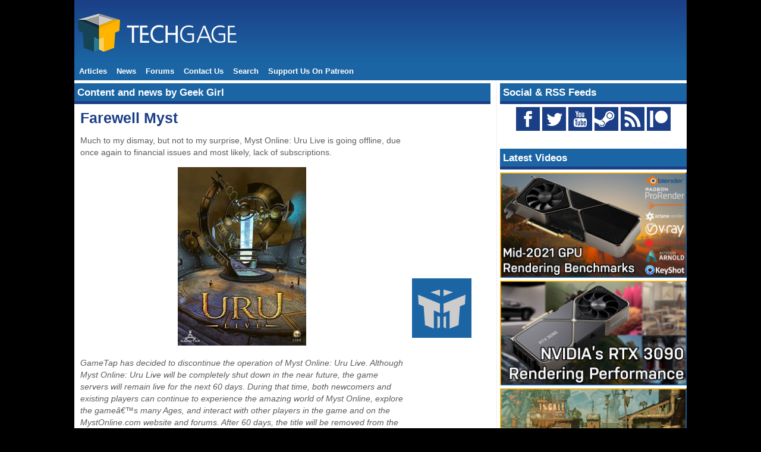

--- FILE ---
content_type: text/html;charset=utf-8
request_url: https://techgage.com/author/geek-girl/page/2/
body_size: 28930
content:
<!DOCTYPE html>

<html lang="en-US" prefix="og: https://ogp.me/ns# fb: https://ogp.me/ns/fb# profile: https://ogp.me/ns/profile#">
<head >
<!-- Refresh content every half an hour -->
<META HTTP-EQUIV="refresh" CONTENT="1200">
	<title>K. Samwell  &#8211;  Techgage</title>
	
	<meta charset="UTF-8" />

	<meta http-equiv="author" content="Techgage Networks">
	<meta http-equiv="copyright" content="2005 - 2026 Techgage Networks Inc.">
	<link rel="shortcut icon" href="/favicon.ico">

	<link rel='dns-prefetch' href='//v0.wordpress.com' />
<link rel='dns-prefetch' href='//widgets.wp.com' />
<link rel='dns-prefetch' href='//s0.wp.com' />
<link rel='dns-prefetch' href='//0.gravatar.com' />
<link rel='dns-prefetch' href='//1.gravatar.com' />
<link rel='dns-prefetch' href='//2.gravatar.com' />
<link rel="alternate" type="application/rss+xml" title="Techgage &raquo; Posts by K. Samwell Feed" href="https://techgage.com/author/geek-girl/feed/" />
<script type="text/javascript">
window._wpemojiSettings = {"baseUrl":"https:\/\/s.w.org\/images\/core\/emoji\/14.0.0\/72x72\/","ext":".png","svgUrl":"https:\/\/s.w.org\/images\/core\/emoji\/14.0.0\/svg\/","svgExt":".svg","source":{"concatemoji":"https:\/\/techgage.com\/wp-includes\/js\/wp-emoji-release.min.js?ver=6.1.1"}};
/*! This file is auto-generated */
!function(e,a,t){var n,r,o,i=a.createElement("canvas"),p=i.getContext&&i.getContext("2d");function s(e,t){var a=String.fromCharCode,e=(p.clearRect(0,0,i.width,i.height),p.fillText(a.apply(this,e),0,0),i.toDataURL());return p.clearRect(0,0,i.width,i.height),p.fillText(a.apply(this,t),0,0),e===i.toDataURL()}function c(e){var t=a.createElement("script");t.src=e,t.defer=t.type="text/javascript",a.getElementsByTagName("head")[0].appendChild(t)}for(o=Array("flag","emoji"),t.supports={everything:!0,everythingExceptFlag:!0},r=0;r<o.length;r++)t.supports[o[r]]=function(e){if(p&&p.fillText)switch(p.textBaseline="top",p.font="600 32px Arial",e){case"flag":return s([127987,65039,8205,9895,65039],[127987,65039,8203,9895,65039])?!1:!s([55356,56826,55356,56819],[55356,56826,8203,55356,56819])&&!s([55356,57332,56128,56423,56128,56418,56128,56421,56128,56430,56128,56423,56128,56447],[55356,57332,8203,56128,56423,8203,56128,56418,8203,56128,56421,8203,56128,56430,8203,56128,56423,8203,56128,56447]);case"emoji":return!s([129777,127995,8205,129778,127999],[129777,127995,8203,129778,127999])}return!1}(o[r]),t.supports.everything=t.supports.everything&&t.supports[o[r]],"flag"!==o[r]&&(t.supports.everythingExceptFlag=t.supports.everythingExceptFlag&&t.supports[o[r]]);t.supports.everythingExceptFlag=t.supports.everythingExceptFlag&&!t.supports.flag,t.DOMReady=!1,t.readyCallback=function(){t.DOMReady=!0},t.supports.everything||(n=function(){t.readyCallback()},a.addEventListener?(a.addEventListener("DOMContentLoaded",n,!1),e.addEventListener("load",n,!1)):(e.attachEvent("onload",n),a.attachEvent("onreadystatechange",function(){"complete"===a.readyState&&t.readyCallback()})),(e=t.source||{}).concatemoji?c(e.concatemoji):e.wpemoji&&e.twemoji&&(c(e.twemoji),c(e.wpemoji)))}(window,document,window._wpemojiSettings);
</script>
<style type="text/css">
img.wp-smiley,
img.emoji {
	display: inline !important;
	border: none !important;
	box-shadow: none !important;
	height: 1em !important;
	width: 1em !important;
	margin: 0 0.07em !important;
	vertical-align: -0.1em !important;
	background: none !important;
	padding: 0 !important;
}
</style>
	<link rel='stylesheet' id='wp-block-library-css' href='https://techgage.com/wp-includes/css/dist/block-library/style.min.css?ver=6.1.1' type='text/css' media='all' />
<style id='wp-block-library-inline-css' type='text/css'>
.has-text-align-justify{text-align:justify;}
</style>
<link rel='stylesheet' id='mediaelement-css' href='https://techgage.com/wp-includes/js/mediaelement/mediaelementplayer-legacy.min.css?ver=4.2.17' type='text/css' media='all' />
<link rel='stylesheet' id='wp-mediaelement-css' href='https://techgage.com/wp-includes/js/mediaelement/wp-mediaelement.min.css?ver=6.1.1' type='text/css' media='all' />
<link rel='stylesheet' id='classic-theme-styles-css' href='https://techgage.com/wp-includes/css/classic-themes.min.css?ver=1' type='text/css' media='all' />
<style id='global-styles-inline-css' type='text/css'>
body{--wp--preset--color--black: #000000;--wp--preset--color--cyan-bluish-gray: #abb8c3;--wp--preset--color--white: #ffffff;--wp--preset--color--pale-pink: #f78da7;--wp--preset--color--vivid-red: #cf2e2e;--wp--preset--color--luminous-vivid-orange: #ff6900;--wp--preset--color--luminous-vivid-amber: #fcb900;--wp--preset--color--light-green-cyan: #7bdcb5;--wp--preset--color--vivid-green-cyan: #00d084;--wp--preset--color--pale-cyan-blue: #8ed1fc;--wp--preset--color--vivid-cyan-blue: #0693e3;--wp--preset--color--vivid-purple: #9b51e0;--wp--preset--gradient--vivid-cyan-blue-to-vivid-purple: linear-gradient(135deg,rgba(6,147,227,1) 0%,rgb(155,81,224) 100%);--wp--preset--gradient--light-green-cyan-to-vivid-green-cyan: linear-gradient(135deg,rgb(122,220,180) 0%,rgb(0,208,130) 100%);--wp--preset--gradient--luminous-vivid-amber-to-luminous-vivid-orange: linear-gradient(135deg,rgba(252,185,0,1) 0%,rgba(255,105,0,1) 100%);--wp--preset--gradient--luminous-vivid-orange-to-vivid-red: linear-gradient(135deg,rgba(255,105,0,1) 0%,rgb(207,46,46) 100%);--wp--preset--gradient--very-light-gray-to-cyan-bluish-gray: linear-gradient(135deg,rgb(238,238,238) 0%,rgb(169,184,195) 100%);--wp--preset--gradient--cool-to-warm-spectrum: linear-gradient(135deg,rgb(74,234,220) 0%,rgb(151,120,209) 20%,rgb(207,42,186) 40%,rgb(238,44,130) 60%,rgb(251,105,98) 80%,rgb(254,248,76) 100%);--wp--preset--gradient--blush-light-purple: linear-gradient(135deg,rgb(255,206,236) 0%,rgb(152,150,240) 100%);--wp--preset--gradient--blush-bordeaux: linear-gradient(135deg,rgb(254,205,165) 0%,rgb(254,45,45) 50%,rgb(107,0,62) 100%);--wp--preset--gradient--luminous-dusk: linear-gradient(135deg,rgb(255,203,112) 0%,rgb(199,81,192) 50%,rgb(65,88,208) 100%);--wp--preset--gradient--pale-ocean: linear-gradient(135deg,rgb(255,245,203) 0%,rgb(182,227,212) 50%,rgb(51,167,181) 100%);--wp--preset--gradient--electric-grass: linear-gradient(135deg,rgb(202,248,128) 0%,rgb(113,206,126) 100%);--wp--preset--gradient--midnight: linear-gradient(135deg,rgb(2,3,129) 0%,rgb(40,116,252) 100%);--wp--preset--duotone--dark-grayscale: url('#wp-duotone-dark-grayscale');--wp--preset--duotone--grayscale: url('#wp-duotone-grayscale');--wp--preset--duotone--purple-yellow: url('#wp-duotone-purple-yellow');--wp--preset--duotone--blue-red: url('#wp-duotone-blue-red');--wp--preset--duotone--midnight: url('#wp-duotone-midnight');--wp--preset--duotone--magenta-yellow: url('#wp-duotone-magenta-yellow');--wp--preset--duotone--purple-green: url('#wp-duotone-purple-green');--wp--preset--duotone--blue-orange: url('#wp-duotone-blue-orange');--wp--preset--font-size--small: 13px;--wp--preset--font-size--medium: 20px;--wp--preset--font-size--large: 36px;--wp--preset--font-size--x-large: 42px;--wp--preset--spacing--20: 0.44rem;--wp--preset--spacing--30: 0.67rem;--wp--preset--spacing--40: 1rem;--wp--preset--spacing--50: 1.5rem;--wp--preset--spacing--60: 2.25rem;--wp--preset--spacing--70: 3.38rem;--wp--preset--spacing--80: 5.06rem;}:where(.is-layout-flex){gap: 0.5em;}body .is-layout-flow > .alignleft{float: left;margin-inline-start: 0;margin-inline-end: 2em;}body .is-layout-flow > .alignright{float: right;margin-inline-start: 2em;margin-inline-end: 0;}body .is-layout-flow > .aligncenter{margin-left: auto !important;margin-right: auto !important;}body .is-layout-constrained > .alignleft{float: left;margin-inline-start: 0;margin-inline-end: 2em;}body .is-layout-constrained > .alignright{float: right;margin-inline-start: 2em;margin-inline-end: 0;}body .is-layout-constrained > .aligncenter{margin-left: auto !important;margin-right: auto !important;}body .is-layout-constrained > :where(:not(.alignleft):not(.alignright):not(.alignfull)){max-width: var(--wp--style--global--content-size);margin-left: auto !important;margin-right: auto !important;}body .is-layout-constrained > .alignwide{max-width: var(--wp--style--global--wide-size);}body .is-layout-flex{display: flex;}body .is-layout-flex{flex-wrap: wrap;align-items: center;}body .is-layout-flex > *{margin: 0;}:where(.wp-block-columns.is-layout-flex){gap: 2em;}.has-black-color{color: var(--wp--preset--color--black) !important;}.has-cyan-bluish-gray-color{color: var(--wp--preset--color--cyan-bluish-gray) !important;}.has-white-color{color: var(--wp--preset--color--white) !important;}.has-pale-pink-color{color: var(--wp--preset--color--pale-pink) !important;}.has-vivid-red-color{color: var(--wp--preset--color--vivid-red) !important;}.has-luminous-vivid-orange-color{color: var(--wp--preset--color--luminous-vivid-orange) !important;}.has-luminous-vivid-amber-color{color: var(--wp--preset--color--luminous-vivid-amber) !important;}.has-light-green-cyan-color{color: var(--wp--preset--color--light-green-cyan) !important;}.has-vivid-green-cyan-color{color: var(--wp--preset--color--vivid-green-cyan) !important;}.has-pale-cyan-blue-color{color: var(--wp--preset--color--pale-cyan-blue) !important;}.has-vivid-cyan-blue-color{color: var(--wp--preset--color--vivid-cyan-blue) !important;}.has-vivid-purple-color{color: var(--wp--preset--color--vivid-purple) !important;}.has-black-background-color{background-color: var(--wp--preset--color--black) !important;}.has-cyan-bluish-gray-background-color{background-color: var(--wp--preset--color--cyan-bluish-gray) !important;}.has-white-background-color{background-color: var(--wp--preset--color--white) !important;}.has-pale-pink-background-color{background-color: var(--wp--preset--color--pale-pink) !important;}.has-vivid-red-background-color{background-color: var(--wp--preset--color--vivid-red) !important;}.has-luminous-vivid-orange-background-color{background-color: var(--wp--preset--color--luminous-vivid-orange) !important;}.has-luminous-vivid-amber-background-color{background-color: var(--wp--preset--color--luminous-vivid-amber) !important;}.has-light-green-cyan-background-color{background-color: var(--wp--preset--color--light-green-cyan) !important;}.has-vivid-green-cyan-background-color{background-color: var(--wp--preset--color--vivid-green-cyan) !important;}.has-pale-cyan-blue-background-color{background-color: var(--wp--preset--color--pale-cyan-blue) !important;}.has-vivid-cyan-blue-background-color{background-color: var(--wp--preset--color--vivid-cyan-blue) !important;}.has-vivid-purple-background-color{background-color: var(--wp--preset--color--vivid-purple) !important;}.has-black-border-color{border-color: var(--wp--preset--color--black) !important;}.has-cyan-bluish-gray-border-color{border-color: var(--wp--preset--color--cyan-bluish-gray) !important;}.has-white-border-color{border-color: var(--wp--preset--color--white) !important;}.has-pale-pink-border-color{border-color: var(--wp--preset--color--pale-pink) !important;}.has-vivid-red-border-color{border-color: var(--wp--preset--color--vivid-red) !important;}.has-luminous-vivid-orange-border-color{border-color: var(--wp--preset--color--luminous-vivid-orange) !important;}.has-luminous-vivid-amber-border-color{border-color: var(--wp--preset--color--luminous-vivid-amber) !important;}.has-light-green-cyan-border-color{border-color: var(--wp--preset--color--light-green-cyan) !important;}.has-vivid-green-cyan-border-color{border-color: var(--wp--preset--color--vivid-green-cyan) !important;}.has-pale-cyan-blue-border-color{border-color: var(--wp--preset--color--pale-cyan-blue) !important;}.has-vivid-cyan-blue-border-color{border-color: var(--wp--preset--color--vivid-cyan-blue) !important;}.has-vivid-purple-border-color{border-color: var(--wp--preset--color--vivid-purple) !important;}.has-vivid-cyan-blue-to-vivid-purple-gradient-background{background: var(--wp--preset--gradient--vivid-cyan-blue-to-vivid-purple) !important;}.has-light-green-cyan-to-vivid-green-cyan-gradient-background{background: var(--wp--preset--gradient--light-green-cyan-to-vivid-green-cyan) !important;}.has-luminous-vivid-amber-to-luminous-vivid-orange-gradient-background{background: var(--wp--preset--gradient--luminous-vivid-amber-to-luminous-vivid-orange) !important;}.has-luminous-vivid-orange-to-vivid-red-gradient-background{background: var(--wp--preset--gradient--luminous-vivid-orange-to-vivid-red) !important;}.has-very-light-gray-to-cyan-bluish-gray-gradient-background{background: var(--wp--preset--gradient--very-light-gray-to-cyan-bluish-gray) !important;}.has-cool-to-warm-spectrum-gradient-background{background: var(--wp--preset--gradient--cool-to-warm-spectrum) !important;}.has-blush-light-purple-gradient-background{background: var(--wp--preset--gradient--blush-light-purple) !important;}.has-blush-bordeaux-gradient-background{background: var(--wp--preset--gradient--blush-bordeaux) !important;}.has-luminous-dusk-gradient-background{background: var(--wp--preset--gradient--luminous-dusk) !important;}.has-pale-ocean-gradient-background{background: var(--wp--preset--gradient--pale-ocean) !important;}.has-electric-grass-gradient-background{background: var(--wp--preset--gradient--electric-grass) !important;}.has-midnight-gradient-background{background: var(--wp--preset--gradient--midnight) !important;}.has-small-font-size{font-size: var(--wp--preset--font-size--small) !important;}.has-medium-font-size{font-size: var(--wp--preset--font-size--medium) !important;}.has-large-font-size{font-size: var(--wp--preset--font-size--large) !important;}.has-x-large-font-size{font-size: var(--wp--preset--font-size--x-large) !important;}
.wp-block-navigation a:where(:not(.wp-element-button)){color: inherit;}
:where(.wp-block-columns.is-layout-flex){gap: 2em;}
.wp-block-pullquote{font-size: 1.5em;line-height: 1.6;}
</style>
<link rel='stylesheet' id='style-css' href='https://techgage.com/wp-content/themes/techgage5/style.css?ver=6.1.1' type='text/css' media='all' />
<link rel='stylesheet' id='ms-main-css' href='https://techgage.com/wp-content/plugins/masterslider/public/assets/css/masterslider.main.css?ver=3.6.5' type='text/css' media='all' />
<link rel='stylesheet' id='jetpack_css-css' href='https://techgage.com/wp-content/plugins/jetpack/css/jetpack.css?ver=11.7.1' type='text/css' media='all' />
<script type='text/javascript' src='https://techgage.com/wp-includes/js/jquery/jquery.min.js?ver=3.6.1' id='jquery-core-js'></script>
<script type='text/javascript' src='https://techgage.com/wp-includes/js/jquery/jquery-migrate.min.js?ver=3.3.2' id='jquery-migrate-js'></script>
<link rel="https://api.w.org/" href="https://techgage.com/wp-json/" /><link rel="alternate" type="application/json" href="https://techgage.com/wp-json/wp/v2/users/13" /><link rel="EditURI" type="application/rsd+xml" title="RSD" href="https://techgage.com/xmlrpc.php?rsd" />
<link rel="wlwmanifest" type="application/wlwmanifest+xml" href="https://techgage.com/wp-includes/wlwmanifest.xml" />

<style>.msp-preset-btn-84{ background-color: #1B65A4;color: #fff; } .msp-preset-btn-84:hover{ background-color:#1B3F87;color: #fff; } .msp-preset-btn-84:active{ top:1px; } .msp-preset-btn-85{ background-color: #b97ebb;color: #fff; } .msp-preset-btn-85:hover{ background-color:#ca89cc;color: #fff; } .msp-preset-btn-85:active{ top:1px } .msp-preset-btn-86{ color: #b97ebb;border:solid 1px #b97ebb; } .msp-preset-btn-86:hover{ border-color:#ca89cc;color:#ca89cc } .msp-preset-btn-86:active{ top:1px } .msp-preset-btn-87{ background-color: #b97ebb;color: #fff; } .msp-preset-btn-87:hover{ background-color:#ca89cc;color: #fff; } .msp-preset-btn-87:active{ top:1px } .msp-preset-btn-88{ background-color: #b97ebb;color: #fff;box-shadow:0 5px #9a699c; } .msp-preset-btn-88:hover{ background-color:#ca89cc;box-shadow:0 4px #9a699c;top:1px;color: #fff; } .msp-preset-btn-88:active{ box-shadow:0 2px #9a699c;top:3px; } .msp-preset-btn-89{ background-color: #5472D2;color: #fff; } .msp-preset-btn-89:hover{ background-color:#5d7fe9;color: #fff; } .msp-preset-btn-89:active{ top:1px } .msp-preset-btn-90{ background-color: #5472D2;color: #fff; } .msp-preset-btn-90:hover{ background-color:#5d7fe9;color: #fff; } .msp-preset-btn-90:active{ top:1px } .msp-preset-btn-91{ color: #5472D2;border:solid 1px #5472D2; } .msp-preset-btn-91:hover{ border-color:#5d7fe9;color:#5d7fe9 } .msp-preset-btn-91:active{ top:1px } .msp-preset-btn-92{ background-color: #5472D2;color: #fff; } .msp-preset-btn-92:hover{ background-color:#5d7fe9;color: #fff; } .msp-preset-btn-92:active{ top:1px } .msp-preset-btn-93{ background-color: #5472D2;color: #fff;box-shadow:0 5px #4c68be; } .msp-preset-btn-93:hover{ background-color:#5d7fe9;box-shadow:0 4px #4c68be;top:1px;color: #fff; } .msp-preset-btn-93:active{ box-shadow:0 2px #4c68be;top:3px; } .msp-preset-btn-94{ background-color: #00c1cf;color: #fff; } .msp-preset-btn-94:hover{ background-color:#01D4E4;color: #fff; } .msp-preset-btn-94:active{ top:1px } .msp-preset-btn-95{ background-color: #00c1cf;color: #fff; } .msp-preset-btn-95:hover{ background-color:#01D4E4;color: #fff; } .msp-preset-btn-95:active{ top:1px } .msp-preset-btn-96{ color: #00c1cf;border:solid 1px #00c1cf; } .msp-preset-btn-96:hover{ border-color:#01D4E4;color:#01D4E4 } .msp-preset-btn-96:active{ top:1px } .msp-preset-btn-97{ background-color: #00c1cf;color: #fff; } .msp-preset-btn-97:hover{ background-color:#01D4E4;color: #fff; } .msp-preset-btn-97:active{ top:1px } .msp-preset-btn-98{ background-color: #00c1cf;color: #fff;box-shadow:0 5px #00afbc; } .msp-preset-btn-98:hover{ background-color:#01D4E4;box-shadow:0 4px #00afbc;top:1px;color: #fff; } .msp-preset-btn-98:active{ box-shadow:0 2px #00afbc;top:3px; } .msp-preset-btn-99{ background-color: #4cadc9;color: #fff; } .msp-preset-btn-99:hover{ background-color:#63b2c9;color: #fff; } .msp-preset-btn-99:active{ top:1px } .msp-preset-btn-100{ background-color: #4cadc9;color: #fff; } .msp-preset-btn-100:hover{ background-color:#63b2c9;color: #fff; } .msp-preset-btn-100:active{ top:1px } .msp-preset-btn-101{ color: #4cadc9;border:solid 1px #4cadc9; } .msp-preset-btn-101:hover{ border-color:#63b2c9;color:#63b2c9 } .msp-preset-btn-101:active{ top:1px } .msp-preset-btn-102{ background-color: #4cadc9;color: #fff; } .msp-preset-btn-102:hover{ background-color:#63b2c9;color: #fff; } .msp-preset-btn-102:active{ top:1px } .msp-preset-btn-103{ background-color: #4cadc9;color: #fff;box-shadow:0 5px #1aa2c9; } .msp-preset-btn-103:hover{ background-color:#63b2c9;box-shadow:0 4px #1aa2c9;top:1px;color: #fff; } .msp-preset-btn-103:active{ box-shadow:0 2px #1aa2c9;top:3px; } .msp-preset-btn-104{ background-color: #cec2ab;color: #fff; } .msp-preset-btn-104:hover{ background-color:#cebd9d;color: #fff; } .msp-preset-btn-104:active{ top:1px } .msp-preset-btn-105{ background-color: #cec2ab;color: #fff; } .msp-preset-btn-105:hover{ background-color:#cebd9d;color: #fff; } .msp-preset-btn-105:active{ top:1px } .msp-preset-btn-106{ color: #cec2ab;border:solid 1px #cec2ab; } .msp-preset-btn-106:hover{ border-color:#cebd9d;color:#cebd9d } .msp-preset-btn-106:active{ top:1px } .msp-preset-btn-107{ background-color: #cec2ab;color: #fff; } .msp-preset-btn-107:hover{ background-color:#cebd9d;color: #fff; } .msp-preset-btn-107:active{ top:1px } .msp-preset-btn-108{ background-color: #cec2ab;color: #fff;box-shadow:0 5px #C2B7A2; } .msp-preset-btn-108:hover{ background-color:#cebd9d;box-shadow:0 4px #C2B7A2;top:1px;color: #fff; } .msp-preset-btn-108:active{ box-shadow:0 2px #C2B7A2;top:3px; } .msp-preset-btn-109{ background-color: #50485b;color: #fff; } .msp-preset-btn-109:hover{ background-color:#6a6176;color: #fff; } .msp-preset-btn-109:active{ top:1px } .msp-preset-btn-110{ background-color: #50485b;color: #fff; } .msp-preset-btn-110:hover{ background-color:#6a6176;color: #fff; } .msp-preset-btn-110:active{ top:1px } .msp-preset-btn-111{ color: #50485b;border:solid 1px #50485b; } .msp-preset-btn-111:hover{ border-color:#6a6176;color:#6a6176 } .msp-preset-btn-111:active{ top:1px } .msp-preset-btn-112{ background-color: #50485b;color: #fff; } .msp-preset-btn-112:hover{ background-color:#6a6176;color: #fff; } .msp-preset-btn-112:active{ top:1px } .msp-preset-btn-113{ background-color: #50485b;color: #fff;box-shadow:0 5px #412d5b; } .msp-preset-btn-113:hover{ background-color:#6a6176;box-shadow:0 4px #412d5b;top:1px;color: #fff; } .msp-preset-btn-113:active{ box-shadow:0 2px #412d5b;top:3px; } .msp-preset-btn-114{ background-color: #8d6dc4;color: #fff; } .msp-preset-btn-114:hover{ background-color:#977cc4;color: #fff; } .msp-preset-btn-114:active{ top:1px } .msp-preset-btn-115{ background-color: #8d6dc4;color: #fff; } .msp-preset-btn-115:hover{ background-color:#977cc4;color: #fff; } .msp-preset-btn-115:active{ top:1px } .msp-preset-btn-116{ color: #8d6dc4;border:solid 1px #8d6dc4; } .msp-preset-btn-116:hover{ border-color:#977cc4;color:#977cc4 } .msp-preset-btn-116:active{ top:1px } .msp-preset-btn-117{ background-color: #8d6dc4;color: #fff; } .msp-preset-btn-117:hover{ background-color:#977cc4;color: #fff; } .msp-preset-btn-117:active{ top:1px } .msp-preset-btn-118{ background-color: #8d6dc4;color: #fff;box-shadow:0 5px #7c51c4; } .msp-preset-btn-118:hover{ background-color:#977cc4;box-shadow:0 4px #7c51c4;top:1px;color: #fff; } .msp-preset-btn-118:active{ box-shadow:0 2px #7c51c4;top:3px; } .msp-preset-btn-119{ background-color: #75d69c;color: #fff; } .msp-preset-btn-119:hover{ background-color:#7de5a7;color: #fff; } .msp-preset-btn-119:active{ top:1px } .msp-preset-btn-120{ background-color: #75d69c;color: #fff; } .msp-preset-btn-120:hover{ background-color:#7de5a7;color: #fff; } .msp-preset-btn-120:active{ top:1px } .msp-preset-btn-121{ color: #75d69c;border:solid 1px #75d69c; } .msp-preset-btn-121:hover{ border-color:#7de5a7;color:#7de5a7 } .msp-preset-btn-121:active{ top:1px } .msp-preset-btn-122{ background-color: #75d69c;color: #fff; } .msp-preset-btn-122:hover{ background-color:#7de5a7;color: #fff; } .msp-preset-btn-122:active{ top:1px } .msp-preset-btn-123{ background-color: #75d69c;color: #fff;box-shadow:0 5px #41d67d; } .msp-preset-btn-123:hover{ background-color:#7de5a7;box-shadow:0 4px #41d67d;top:1px;color: #fff; } .msp-preset-btn-123:active{ box-shadow:0 2px #41d67d;top:3px; } .msp-preset-btn-124{ background-color: #222;color: #fff; } .msp-preset-btn-124:hover{ background-color:#333;color: #fff; } .msp-preset-btn-124:active{ top:1px } .msp-preset-btn-125{ background-color: #222;color: #fff; } .msp-preset-btn-125:hover{ background-color:#333;color: #fff; } .msp-preset-btn-125:active{ top:1px } .msp-preset-btn-126{ color: #222;border:solid 1px #222; } .msp-preset-btn-126:hover{ border-color:#333;color:#333 } .msp-preset-btn-126:active{ top:1px } .msp-preset-btn-127{ background-color: #222;color: #fff; } .msp-preset-btn-127:hover{ background-color:#333;color: #fff; } .msp-preset-btn-127:active{ top:1px } .msp-preset-btn-128{ background-color: #222;color: #fff;box-shadow:0 5px #000; } .msp-preset-btn-128:hover{ background-color:#333;box-shadow:0 4px #000;top:1px;color: #fff; } .msp-preset-btn-128:active{ box-shadow:0 2px #000;top:3px; } .msp-preset-btn-129{ background-color: #dedede;color: #666; } .msp-preset-btn-129:hover{ background-color:#d1d1d1;color: #666; } .msp-preset-btn-129:active{ top:1px } .msp-preset-btn-130{ background-color: #dedede;color: #666; } .msp-preset-btn-130:hover{ background-color:#d1d1d1;color: #666; } .msp-preset-btn-130:active{ top:1px } .msp-preset-btn-131{ color: #dedede;border:solid 1px #dedede; } .msp-preset-btn-131:hover{ border-color:#d1d1d1;color:#d1d1d1 } .msp-preset-btn-131:active{ top:1px } .msp-preset-btn-132{ background-color: #dedede;color: #666; } .msp-preset-btn-132:hover{ background-color:#d1d1d1;color: #666; } .msp-preset-btn-132:active{ top:1px } .msp-preset-btn-133{ background-color: #dedede;color: #666;box-shadow:0 5px #CACACA; } .msp-preset-btn-133:hover{ background-color:#d1d1d1;color: #666;box-shadow:0 4px #CACACA;top:1px } .msp-preset-btn-133:active{ box-shadow:0 2px #CACACA;top:3px; } .msp-preset-btn-134{ background-color: #f7be68;color: #fff; } .msp-preset-btn-134:hover{ background-color:#e9b362;color: #fff; } .msp-preset-btn-134:active{ top:1px } .msp-preset-btn-135{ background-color: #f7be68;color: #fff; } .msp-preset-btn-135:hover{ background-color:#e9b362;color: #fff; } .msp-preset-btn-135:active{ top:1px } .msp-preset-btn-136{ color: #f7be68;border:solid 1px #f7be68; } .msp-preset-btn-136:hover{ border-color:#e9b362;color:#e9b362 } .msp-preset-btn-136:active{ top:1px } .msp-preset-btn-137{ background-color: #f7be68;color: #fff; } .msp-preset-btn-137:hover{ background-color:#e9b362;color: #fff; } .msp-preset-btn-137:active{ top:1px } .msp-preset-btn-138{ background-color: #f7be68;color: #fff;box-shadow:0 5px #E7AF59; } .msp-preset-btn-138:hover{ background-color:#e9b362;box-shadow:0 4px #E7AF59;top:1px;color: #fff; } .msp-preset-btn-138:active{ box-shadow:0 2px #E7AF59;top:3px; } .msp-preset-btn-139{ background-color: #5aa1e3;color: #fff; } .msp-preset-btn-139:hover{ background-color:#5faaef;color: #fff; } .msp-preset-btn-139:active{ top:1px } .msp-preset-btn-140{ background-color: #5aa1e3;color: #fff; } .msp-preset-btn-140:hover{ background-color:#5faaef;color: #fff; } .msp-preset-btn-140:active{ top:1px } .msp-preset-btn-141{ color: #5aa1e3;border:solid 1px #5aa1e3; } .msp-preset-btn-141:hover{ border-color:#5faaef;color:#5faaef } .msp-preset-btn-141:active{ top:1px } .msp-preset-btn-142{ background-color: #5aa1e3;color: #fff; } .msp-preset-btn-142:hover{ background-color:#5faaef;color: #fff; } .msp-preset-btn-142:active{ top:1px } .msp-preset-btn-143{ background-color: #5aa1e3;color: #fff;box-shadow:0 5px #4c87bf; } .msp-preset-btn-143:hover{ background-color:#5faaef;box-shadow:0 4px #4c87bf;top:1px;color: #fff; } .msp-preset-btn-143:active{ box-shadow:0 2px #4c87bf;top:3px; } .msp-preset-btn-144{ background-color: #6dab3c;color: #fff; } .msp-preset-btn-144:hover{ background-color:#76b941;color: #fff; } .msp-preset-btn-144:active{ top:1px } .msp-preset-btn-145{ background-color: #6dab3c;color: #fff; } .msp-preset-btn-145:hover{ background-color:#76b941;color: #fff; } .msp-preset-btn-145:active{ top:1px } .msp-preset-btn-146{ color: #6dab3c;border:solid 1px #6dab3c; } .msp-preset-btn-146:hover{ border-color:#76b941;color:#76b941 } .msp-preset-btn-146:active{ top:1px } .msp-preset-btn-147{ background-color: #6dab3c;color: #fff; } .msp-preset-btn-147:hover{ background-color:#76b941;color: #fff; } .msp-preset-btn-147:active{ top:1px } .msp-preset-btn-148{ background-color: #6dab3c;color: #fff;box-shadow:0 5px #5e9334; } .msp-preset-btn-148:hover{ background-color:#76b941;box-shadow:0 4px #5e9334;top:1px;color: #fff; } .msp-preset-btn-148:active{ box-shadow:0 2px #5e9334;top:3px; } .msp-preset-btn-149{ background-color: #f4524d;color: #fff; } .msp-preset-btn-149:hover{ background-color:#e04b47;color: #fff; } .msp-preset-btn-149:active{ top:1px } .msp-preset-btn-150{ background-color: #f4524d;color: #fff; } .msp-preset-btn-150:hover{ background-color:#e04b47;color: #fff; } .msp-preset-btn-150:active{ top:1px } .msp-preset-btn-151{ color: #f4524d;border:solid 1px #f4524d; } .msp-preset-btn-151:hover{ border-color:#e04b47;color:#e04b47 } .msp-preset-btn-151:active{ top:1px } .msp-preset-btn-152{ background-color: #f4524d;color: #fff; } .msp-preset-btn-152:hover{ background-color:#e04b47;color: #fff; } .msp-preset-btn-152:active{ top:1px } .msp-preset-btn-153{ background-color: #f4524d;color: #fff;box-shadow:0 5px #cb4440; } .msp-preset-btn-153:hover{ background-color:#e04b47;box-shadow:0 4px #cb4440;top:1px;color: #fff; } .msp-preset-btn-153:active{ box-shadow:0 2px #cb4440;top:3px; } .msp-preset-btn-154{ background-color: #f79468;color: #fff; } .msp-preset-btn-154:hover{ background-color:#e78a61;color: #fff; } .msp-preset-btn-154:active{ top:1px } .msp-preset-btn-155{ background-color: #f79468;color: #fff; } .msp-preset-btn-155:hover{ background-color:#e78a61;color: #fff; } .msp-preset-btn-155:active{ top:1px } .msp-preset-btn-156{ color: #f79468;border:solid 1px #f79468; } .msp-preset-btn-156:hover{ border-color:#e78a61;color:#e78a61 } .msp-preset-btn-156:active{ top:1px } .msp-preset-btn-157{ background-color: #f79468;color: #fff; } .msp-preset-btn-157:hover{ background-color:#e78a61;color: #fff; } .msp-preset-btn-157:active{ top:1px } .msp-preset-btn-158{ background-color: #f79468;color: #fff;box-shadow:0 5px #da835c; } .msp-preset-btn-158:hover{ background-color:#e78a61;box-shadow:0 4px #da835c;top:1px;color: #fff; } .msp-preset-btn-158:active{ box-shadow:0 2px #da835c;top:3px; }.ms-parent-id-38 > .master-slider{ background:#f9f9f9; }
.msp-cn-38-6 { background-color:rgba(0, 0, 0, 0.75);padding-top:40px;padding-right:30px;padding-bottom:40px;padding-left:30px;font-family:"Lato";font-weight:normal;font-size:26px;line-height:normal;color:#f3f3f3;width:100%;
min-height:10%;
box-sizing:border-box; } 
.msp-cn-1542-7 { padding-top:8px;padding-right:20px;padding-bottom:8px;padding-left:20px;font-weight:normal;line-height:normal; } 


.msp-cn-25-3 { background-color:rgba(0, 0, 0, 0.81);padding-top:5px;padding-right:8px;padding-bottom:5px;padding-left:8px;font-weight:normal;line-height:normal;color:#ffffff;font-size:2em; } 
.msp-cn-25-4 { background-color:rgba(0, 0, 0, 0.81);padding-top:1px;padding-right:10px;padding-bottom:1px;padding-left:10px;font-weight:normal;line-height:normal;color:#fafafa;font-size:1.1em;
line-height: 1.2em; } 

.ms-parent-id-16 > .master-slider{ background:rgba(0, 0, 0, 0.21); }</style>
<script>var ms_grabbing_curosr='https://techgage.com/wp-content/plugins/masterslider/public/assets/css/common/grabbing.cur',ms_grab_curosr='https://techgage.com/wp-content/plugins/masterslider/public/assets/css/common/grab.cur';</script>
<meta name="generator" content="MasterSlider 3.6.5 - Responsive Touch Image Slider" />
	<style>img#wpstats{display:none}</style>
		

<meta name="wpsso-begin" content="wpsso meta tags and schema markup begin"/>
<!-- generator:1 --><meta name="generator" content="WPSSO Core 8.35.4/S"/>
<!-- generator:2 --><meta name="generator" content="WPSSO JSON 4.17.3/S"/>
<meta property="fb:app_id" content="966242223397117"/>
<meta property="og:type" content="profile"/>
<meta property="og:url" content="https://techgage.com/author/geek-girl/page/2/"/>
<meta property="og:locale" content="en_US"/>
<meta property="og:site_name" content="Techgage"/>
<meta property="og:title" content="K. Samwell &ndash; Page 2"/>
<meta property="og:description" content="Authored by K. Samwell."/>
<meta name="twitter:domain" content="techgage.com"/>
<meta name="twitter:title" content="K. Samwell &ndash; Page 2"/>
<meta name="twitter:description" content="Authored by K. Samwell."/>
<meta name="twitter:card" content="summary"/>
<meta name="description" content="Authored by K. Samwell."/>
<meta name="robots" content="follow, index, max-snippet:-1, max-image-preview:large, max-video-preview:-1"/>
<script type="application/ld+json">{
    "@context": "https://schema.org",
    "@graph": [
        {
            "@id": "/author/geek-girl/page/2/#sso/webpage.profile",
            "@context": "https://schema.org",
            "@type": "ProfilePage",
            "mainEntityOfPage": "https://techgage.com/author/geek-girl/page/2/",
            "url": "https://techgage.com/author/geek-girl/page/2/",
            "name": "K. Samwell &ndash; Page 2",
            "description": "Authored by K. Samwell.",
            "potentialAction": [
                {
                    "@context": "https://schema.org",
                    "@type": "ReadAction",
                    "target": "https://techgage.com/author/geek-girl/page/2/"
                }
            ],
            "publisher": [
                {
                    "@id": "#sso/organization/site/org_logo_url"
                }
            ],
            "headline": "K. Samwell &ndash; Page 2",
            "inLanguage": "en_US",
            "mentions": [
                {
                    "@id": "/news/grand_theft_childhood/#sso/webpage"
                },
                {
                    "@id": "/news/stop_dr_uwe_boll/#sso/webpage"
                },
                {
                    "@id": "/article/thermaltake_blacx_hard_drive_docking_station/#sso/article"
                },
                {
                    "@id": "/article/logitech_dinovo_mini/#sso/article"
                },
                {
                    "@id": "/news/gear_up_at_techgage_contest/#sso/webpage"
                },
                {
                    "@id": "/news/exteel_goes_live/#sso/webpage"
                },
                {
                    "@id": "/news/gary_gygax_rip/#sso/webpage"
                },
                {
                    "@id": "/news/new_mexico_game_tax_defeated/#sso/webpage"
                },
                {
                    "@id": "/news/new_surveys_at_the_daedalus_project/#sso/webpage"
                },
                {
                    "@id": "/news/donate_games_to_the_troops_in_iraq/#sso/webpage"
                }
            ]
        },
        {
            "@id": "#sso/organization/site/org_logo_url",
            "@context": "https://schema.org",
            "@type": "Organization",
            "url": "https://techgage.com",
            "name": "Techgage",
            "description": "PC enthusiasts one-stop resource for high-quality reviews, articles and current technology news."
        },
        {
            "@id": "/news/grand_theft_childhood/#sso/webpage",
            "@context": "https://schema.org",
            "@type": "WebPage",
            "mainEntityOfPage": "https://techgage.com/news/grand_theft_childhood/",
            "url": "https://techgage.com/news/grand_theft_childhood/",
            "sameAs": [
                "https://techgage.com/?p=11570"
            ],
            "name": "Grand Theft Childhood",
            "description": "I know you&#039;ve all read those reports and papers about how violent video games make children violent in real life. These are mostly conducted in labs with violent stimulus, to see if the children who are hooked up to monitoring equipment, react violently. Well frankly 5 hours of hearing a buzzer...",
            "potentialAction": [
                {
                    "@context": "https://schema.org",
                    "@type": "ReadAction",
                    "target": "https://techgage.com/news/grand_theft_childhood/"
                }
            ],
            "publisher": [
                {
                    "@id": "#sso/organization/site/org_logo_url"
                }
            ],
            "headline": "Grand Theft Childhood",
            "copyrightYear": "2008",
            "inLanguage": "en_US",
            "dateCreated": "2008-05-13T14:24:00+00:00",
            "datePublished": "2008-05-13T14:24:00+00:00",
            "dateModified": "2008-05-13T14:24:00+00:00",
            "author": {
                "@id": "/370228f005426fb97c33ff047a8f3713#sso/person"
            },
            "commentCount": 0
        },
        {
            "@id": "/370228f005426fb97c33ff047a8f3713#sso/person",
            "@context": "https://schema.org",
            "@type": "Person",
            "name": "K. Samwell"
        },
        {
            "@id": "/news/stop_dr_uwe_boll/#sso/webpage",
            "@context": "https://schema.org",
            "@type": "WebPage",
            "mainEntityOfPage": "https://techgage.com/news/stop_dr_uwe_boll/",
            "url": "https://techgage.com/news/stop_dr_uwe_boll/",
            "sameAs": [
                "https://techgage.com/?p=11549"
            ],
            "name": "Stop Dr. Uwe Boll",
            "description": "In an effort to stop Uwe Boll from directing any more sci-fi, horror, or well, just any and all films, there&#039;s a petition out there you can sign. To top it all off, the makers of Stride Gum are putting 1 million packs of gum on the line to put a stop to Uwe Boll&#039;s directing career. If the count...",
            "potentialAction": [
                {
                    "@context": "https://schema.org",
                    "@type": "ReadAction",
                    "target": "https://techgage.com/news/stop_dr_uwe_boll/"
                }
            ],
            "publisher": [
                {
                    "@id": "#sso/organization/site/org_logo_url"
                }
            ],
            "headline": "Stop Dr. Uwe Boll",
            "copyrightYear": "2008",
            "inLanguage": "en_US",
            "dateCreated": "2008-05-08T15:54:00+00:00",
            "datePublished": "2008-05-08T15:54:00+00:00",
            "dateModified": "2008-05-08T15:54:00+00:00",
            "author": {
                "@id": "/370228f005426fb97c33ff047a8f3713#sso/person"
            },
            "commentCount": 0
        },
        {
            "@id": "/article/thermaltake_blacx_hard_drive_docking_station/#sso/article",
            "@context": "https://schema.org",
            "@type": "Article",
            "mainEntityOfPage": "https://techgage.com/article/thermaltake_blacx_hard_drive_docking_station/",
            "url": "https://techgage.com/article/thermaltake_blacx_hard_drive_docking_station/",
            "sameAs": [
                "https://techgage.com/?p=11452"
            ],
            "name": "Thermaltake BlacX Hard Drive Docking Station",
            "description": "Happen to have a few 2.5&quot; or 3.5&quot; SATA hard drives lying about that you&#039;ve been avoiding because you don&#039;t feel like installing them in your rig? Want a quick and easy way to hot-swap between multiple drives for a very reasonable price and have a unit that actually looks cool? The BlacX is for you.",
            "publisher": [
                {
                    "@id": "#sso/organization/site/org_banner_url"
                }
            ],
            "headline": "Thermaltake BlacX Hard Drive Docking Station",
            "copyrightYear": "2008",
            "inLanguage": "en_US",
            "dateCreated": "2008-04-14T08:00:00+00:00",
            "datePublished": "2008-04-14T08:00:00+00:00",
            "dateModified": "2008-04-14T08:00:00+00:00",
            "author": {
                "@id": "/370228f005426fb97c33ff047a8f3713#sso/person"
            },
            "commentCount": 0,
            "articleBody": "[PAGETITLE=Introduction] If there is one thing that computer users never stop craving, it&#039;s additional storage. More hard drive space, stacks of blank DVD media, multiple flash drives attached to our key chains, network drives, external enclosures... we are never satisfied. After a while, we might realize that we have too much storage, but who feels right about throwing it away, no matter how menial its density may be? Today, I am taking a quick look at a very unique product from Thermaltake. While most external storage solutions require you to install a hard drive inside of an enclosure, the BlacX is different. Instead of dealing with the hassle of an enclosure installation (especially if you have more than one drive), the BlacX allows you to plug a bare drive straight into a dock, hence, &quot;BlacX USB Docking Station&quot;. Who is this drive for? Those who regularly swap hard drives in and out of their system, and believe it or not, there are a lot of you. No one wants to keep eight hard drives installed in their rig, after all. The BlacX eases the pain by allowing you to simply hot-swap your drives as necessary. The beauty of this, is that it is fully external, no digging around inside your machine or the device. This docking station lets you install and remove hard drives with the computer turned on and without opening the device to install your hard drive - just insert and go. Since SATA drives are the dominant type nowadays, it&#039;s no surprise that IDE drives are not supported. The dock also lacks e-SATA and LAN connectivity. Here are the complete specs, as provided by Thermaltake: Patented Design. RoHS Compliance. Supports All 2.5&quot; &amp; 3.5&quot; SATA HDDs up to 1TB. Hot-Swap Capability for Rapid Multi HDDs Access &amp; Exchange. Supports USB 2.0 Transfer Speed up to 480Mbps. Windows &amp; Mac OS Compatible. Compact Docking Station Design maximizes Heat Dissipation &amp; Exhaust. Windows Vista Ready. Interface: SATA to USB 2.0. Transfer Rate: Up to 480 Mbps (Max) SATA Compatible: SATA I &amp; II. HDD Compatible: All 2.5&quot; or 3.5&quot; SATA HDD up to 1TB. OS Compatible: Windows Vista, XP, 2003, 2000, NT, 98, 95; Mac 10.3 and later. RoHS Compliance: Yes. Material: ABS Plastic. Power: Input: 100-240V / 50-60Hz / 1A; Output: 12V / 2A. Dimension: (L x W x H) 5.12&quot; x 3.55&quot; x 2.56&quot; / 130 x 90 x 65 mm. From the below image, you can see that the connections are partially exposed, so if you were planning on not using this for a while I&#039;d find a way to cover it to keep the dust out. The button you see at the front is an ejection system that gently lifts your inserted drive so it can depart from the docking unit without rocking or shearing of the pins. The oval light you see glows blue to indicate a connection is present and the right hand side of the oval turns red to show HDD activity. The back of this unit (not shown) has the usual USB and power connections plus a power on/off switch that allows you to actually power down the item when not in use. Please bear in mind, this is not intended to be a portable device, and some reviewers have ripped on this item for that exact reason. On the contrary, I like the fact this is a good solid base (with no slip grips on the bottom!) that actually takes up very little desk space. I also quite like that this is requires absolutely no software, my machine detected it immediately and I was up and running within minutes of FedEX dropping the box off. The price point of approximately $35US makes this an almost perfect device. My only gripe would actually be the fact it has the shortest power cord I have ever seen, not to mention the seemingly obligatory wall wart. (Why can&#039;t these things be inline on the cord?) Fair warning, the instruction manual is, hmm, how do I put this politely, &#039;roughly translated&#039;, but the simplistic design of the device requires little instruction. As a final note, if you need a USB 2.0 hub, the new BlacX SE has all of the same features plus a four-port USB hub in front, but at a higher price. I&#039;m not going to go into transfer rates, as I&#039;m the kind of person who doesn&#039;t care if the drive is 2 seconds slower than it should be. Lots of computer-specific factors can come into play, though, such as how much is going on in the background and hard drive latencies. Since relies on USB 2.0, you shouldn&#039;t expect speeds faster than 35MB/s in either direction. The price point, the concept, the functionality, and yes even the design have me sold. I give this a 9/10. It&#039;s almost a 10/10, but nothing is actually perfect, although this came close. Discuss in our forums! If you have a comment you wish to make on this review, feel free to head on into our forums! There is no need to register in order to reply to such threads."
        },
        {
            "@id": "#sso/organization/site/org_banner_url",
            "@context": "https://schema.org",
            "@type": "Organization",
            "url": "https://techgage.com",
            "name": "Techgage",
            "description": "PC enthusiasts one-stop resource for high-quality reviews, articles and current technology news."
        },
        {
            "@id": "/article/logitech_dinovo_mini/#sso/article",
            "@context": "https://schema.org",
            "@type": "Article",
            "mainEntityOfPage": "https://techgage.com/article/logitech_dinovo_mini/",
            "url": "https://techgage.com/article/logitech_dinovo_mini/",
            "sameAs": [
                "https://techgage.com/?p=11401"
            ],
            "name": "Logitech diNovo Mini",
            "description": "Logitech surprised us at CES with the launch of their diNovo Mini media keyboard, which is not much larger than a cell phone. But despite its size, it packs in the functionality, and is even supported by the Playstation 3. Are we impressed? Let&#039;s just say that once again, Logitech has pulled it off.",
            "publisher": [
                {
                    "@id": "#sso/organization/site/org_banner_url"
                }
            ],
            "headline": "Logitech diNovo Mini",
            "copyrightYear": "2008",
            "inLanguage": "en_US",
            "dateCreated": "2008-04-07T08:00:00+00:00",
            "datePublished": "2008-04-07T08:00:00+00:00",
            "dateModified": "2008-04-07T08:00:00+00:00",
            "author": {
                "@id": "/370228f005426fb97c33ff047a8f3713#sso/person"
            },
            "commentCount": 0,
            "articleBody": "[PAGETITLE=Introduction] The Logitech diNovo Mini is a palm sized, cordless mini-keyboard designed specifically to work with Home Theatre PC setups. It has dedicated Windows Media Centre controls, a unique integrated dual purpose ClickPad which serves as both a touch pad and a navigational pad, and Bluetooth wireless technology. Logitech is no stranger to creating quality HTPC peripherals, and we have taken a look at a few in the past, such as the diNovo Edge, which was not only well-received by us, but the entire media. We were skeptical at first with the diNovo Mini, because while the Edge proved to be a superb HTPC keyboard, how useful could a handheld version be? This past CES, however, Rob had a chance to go hands-on and was so impressed that he awarded it one of our Best of CES 2008 awards. We&#039;ve received Logitech products in the past that we were first unsure about, but later came to appreciate. With all of that in mind, can Logitech do it again? Can the diNovo Mini replace what I&#039;ve already been using for quite some time? Closer Look. Allow me to give you a brief history of where I&#039;m coming from on this item. I am currently using the VidaBox Wireless Media Keyboard which I previously reviewed, and have completely enjoyed, with some post review drawbacks such as the fact this is rather a large item to have nearby on my coffee table, since I do actually swap back and forth between Media Centre and Windows Vista. The following image will give you an idea as to the size difference between my current keyboard (on the right) and the diNovo Mini (on the left). Now that you have a good grasp of how small this item is, I want to examine its other physical factors before we move onto functionality. This unit is very lightweight, only 175g total including the receiver and battery! That&#039;s about the same weight as a Wham-O Ultimate Frisbee! It has a contoured shape that minimizes discomfort from edges and corners, and does feel natural and well balanced in my hand. There is a non-slip grip surface on the back to ensure it doesn&#039;t slide out of your hands and also acts as a protective cover. The semi-transparent cover has me a little worried, though. It seems a little too flimsy, particularly when the unit is opened up; the cover seems fragile and just begging to be snapped off. When you are handing this device to a second person, the natural reaction is for the recipient to grab the device by the cover, which stresses it even more. While I understand the need for this cover, I would have liked to have seen a way for it to flip over and become the back of the item, when fully opened. One thing I thought was interesting, was that the USB mini-receiver stores under the removable bottom plate to prevent loss. Now that&#039;s smart. If this item is not in use or if you&#039;re moving, it&#039;s the little things that disappear on you, and this prevents you from losing the receiver. Also contained in the back of this item is the battery compartment, a connect button to allow Bluetooth discovery, and a platform switch defaults to PC but allows you to switch for use of the diNovo Mini with the PlayStation 3. Uh... wait a minute. The Xbox 360 and Apple&#039;s OS X are not supported? Not to go off on a rant here, but what&#039;s up with that? The Mini would be ideal for typing in all those band names in Rock Band that you find out are already taken, and for sending your buddies on Xbox Live messages and the like. Let me just state for the record, I&#039;m disheartened that this is not for use with the Xbox 360. Since Apple isn&#039;t exactly known for their home theatre applications, I understand this omission (though I&#039;m sure Apple users will disagree with me). This actually confuses me, since this is so perfect for the Microsoft Media Centre that it would seem natural to also be usable with the Xbox. [PAGEBREAK] [PAGETITLE=Setting Up, Functionality, Final Thoughts] Since this is a human interface device, you can have it up and running within minutes of opening the box. Simply plug in the receiver to a USB port, sync them if necessary using the synchronize buttons within the devices, and voila, you&#039;re in business. You can install the Logitech SetPoint software if you want to customize the hot key assignments and tweak the mouse cursor speed, however it is not necessary. As for charging, this is a 950 mAh lithium-ion battery with an estimated battery life of 30 days. You can fast charge this device to get yourself up and running - about 10 minutes in the charger is good for approximately one day of use. When you&#039;re done, charge it for a good four hours to get up to one full month of use. This is great, I hate having to charge my Harmony every single night because the battery won&#039;t hold a charge for any longer than a day. Back to the device itself. As you can see from the below picture, this is a thumb-operated device, so it&#039;s perfect for those of us who are all thumbs as it is. The buttons themselves are peaked nicely so you get a feel that you are square on a button, and not holding down its neighbour too. Everything is in reach even for someone like me who has smaller hands, though I do have to do a little adjusting to reach the Media Player buttons across the top. This is where being a girl kinda sucks. I have regular length fingernails, and having these makes the use of the ClickPad to be rather difficult. It does not register unless you touch it with a fairly large portion of your fingertip, which for me means I have to use it with the side of my thumb joint making it a little inaccurate, but that&#039;s probably just me. Guess I&#039;ll just get a manicure. Functionality. This device has two personalities: the touch-pad mode and the media-remote mode. The touch pad mode is for use as a PC keyboard and mouse, as used in typical computer operations such as browsing the web, sending e-mail, etc. In this mode you are provided with a fully functioning keyboard and pointing device. There is a small mode toggle button that when moved to the right, reveals an orange indicator with cursor arrow, to let you know you&#039;re in touch-pad mode. In this mode, the backlighting is orange, and a sensor adjusts the backlighting depending on your level of ambient light. In this mode, the ClickPad works exactly like a touch pad on a laptop, and there is an orange backlit ring around the ClickPad in this mode. The keyboard is a traditional QWERTY set-up with function keys to allow for almost every function of a full keyboard. The media remote mode is for use as a, well, a remote. TV and movie playback, volume control, as well as channel changing and other TV remote functions. Moving the small toggle button to the left reveals a green indicator. This mode has &quot;platform intimacy&quot; with Microsoft Windows XP Media Centre Edition and Windows Vista Media Centre. In this mode, the backlighting glows green. In media remote mode the ClickPad functions as a directional pad (or d-pad), with the familiar directional arrows and a green glow for easy low light navigation. While the diNovo Mini isn&#039;t going to replace my Harmony remote any time soon, it does have the full functionality of a full media centre remote. You can see in this diagram the different functions on a remote and how they translate to the diNovo Mini: In either mode, the ClickPad functionality took some getting used to. Using it as a d-pad, I noticed that the directional arrows were not actually at the edges of the pad, but in a bit, and the centre acts as a click button as well. A couple of times I found myself clicking when I meant to be navigating, but with more frequent use I should become more accurate. In the touch pad mode, the cursor movements were smooth, but again, it was tough for me to accurately hit the minimize button. Then again, I&#039;m not exactly the most accurate with my laptop touch pad either. Overall, I&#039;m totally thrilled with this device. It immediately had a home on my coffee table and using it was completely intuitive. Not once did I have to break open the instructions (that&#039;s a good thing). Even when I wasn&#039;t sure why there were two Windows buttons, I immediately understood that the one on the left side opens your Vista start menu, while the one on the right, brings up your Media Center menu. I pressed Function Explorer to bring up my browser immediately, typed in a URL, my address bar expanded, and I thought, &quot;oh hey, how do I use directional arrows in touch pad mode?&quot; Easy, hold down the Function key and the ClickPad temporarily turns into a directional pad! I have to admit, almost everything about the diNovo mini was well thought out and flawlessly executed with the exception of the lack of Xbox 360 and OS X support. Since Logitech manufactures a special Harmony remote for Xbox users, we know that they could have included support here. The ClickPad could also have been a little more accurate, though it can be adjusted with the software, so that&#039;s a plus. In use though, I did at times miss the trackball of the previous media keyboard I was using, and also its corresponding left and right mouse buttons. It was more accurate, slightly more natural and having actual mouse buttons made for easier mouse-type navigation and use. Lastly, one gripe I have (although it&#039;s to be expected) is the price, at $149.99USD... this is one pricey accessory! I am seldom disappointed with Logitech products, and this one is no exception. Overall, I&#039;d like to give the diNovo Mini an 8.75 out of 10. It&#039;s not quite a 9 out of 10, but it certainly deserves more than an 8.5 out of 10. Pros Logitech&#039;s R&amp;D worked overtime... the Mini is great-looking and intuitive. Acts like a full-size keyboard... without the full-size. One full battery charge can last an entire month. Compatible with the Playstation 3. Cons Price? ($149.99USD) The mouse control takes some getting used to. No Xbox 360 or OS X support?? The cover can be awkward (it should fold in back, flush with the device) Discuss in our forums! If you have a comment you wish to make..."
        },
        {
            "@id": "/news/gear_up_at_techgage_contest/#sso/webpage",
            "@context": "https://schema.org",
            "@type": "WebPage",
            "mainEntityOfPage": "https://techgage.com/news/gear_up_at_techgage_contest/",
            "url": "https://techgage.com/news/gear_up_at_techgage_contest/",
            "sameAs": [
                "https://techgage.com/?p=11374"
            ],
            "name": "Gear Up at Techgage Contest",
            "description": "Gear Up! at Techgage! For the month of April, Techgage wants you to Gear Up! From our great friends at NCSoft, we&#039;ve been given a selection of rare and sought after game gear from NCSoft games such as Richard Garriott&#039;s Tabula Rasa, Guild Wars, City of Heroes/Villains and Lineage II! This week&#039;s...",
            "potentialAction": [
                {
                    "@context": "https://schema.org",
                    "@type": "ReadAction",
                    "target": "https://techgage.com/news/gear_up_at_techgage_contest/"
                }
            ],
            "text": "Gear Up at Techgage! This week&#039;s contest is for swag from&nbsp; Richard Garriott&#039;s Tabula Rasa! All items are courtesy of NCSoft. Thank you!Three winners will be randomly drawn from the qualified entrants. The contest has now closed!Our 1st place winner is Patton!Our 2nd place winner is Eckstona!Our 3rd place winner is DrStrangematter!Congratulations! Rules and Regulations Contest Prize There are three prizes for this contest. First prize consists of one Tabula Rasa T-shirt size medium, one Tabula Rasa Tuque, and one set of Tabula Rasa Dog Tags. Second prize consists of one Tabula Rasa T-shirt size medium, and one Tabula Rasa Tuque. Third prize consists of one Tabula Rasa T-shirt size medium. The winners will not incur shipping charges or sales taxes - they will be taken care of in full by Techgage Networks Inc. Three valid entries will be chosen at random. The prize will be shipped via FedEX Express within a month of contest closing (May 1-31). Techgage Networks Inc. Commitments All information gathered through our contest will not be stored beyond May 31 2008. Should winners not provide their physical mailing address by that time, new winners will be drawn. ABSOLUTELY NO data gathered through our contest will be sold or given away to companies, persons or any other entity outside of Techgage management. Your data is safer with us than it would be most places. Once the contest is completed and all items have been shipped, all related data will be physically purged on the server. We frown upon the practice of selling data and it will never cross our minds, regardless of what prized possession would be set in front of us. Eligibility In order to participate, you must live in either Canada or the United States. We regret being unable to ship outside of these countries. If the winner resides in Canada, a skill-testing question is required to be answered, as per Canadian law. To enter, you must be at least 16 years of age and are not an employee of Techgage Networks Inc. One contest submission is allowed per household, per week. The winner of the contest will need to provide a full name, street mailing address (no PO Boxes) and phone number in order to have a smooth and prompt shipment of the prize. Contest Entry &amp; Winner This contest runs until April 08 2008, 11:59PM CST. To enter the contest, please complete our entry form. Upon completion, and agreement to these terms, you will automatically be entered into the contest. The winner will be chosen at random within one week of contest closure. For reiteration of rules or any questions, please e-mail Rob at rob [dot] williams [at] techgage [dot] com. If for whatever reason this page needs to be edited during the contest, addendums will be posted below with the time stamp of when and what was edited.",
            "publisher": [
                {
                    "@id": "#sso/organization/site/org_logo_url"
                }
            ],
            "headline": "Gear Up at Techgage Contest",
            "copyrightYear": "2008",
            "inLanguage": "en_US",
            "dateCreated": "2008-04-02T09:55:00+00:00",
            "datePublished": "2008-04-02T09:55:00+00:00",
            "dateModified": "2008-04-02T09:55:00+00:00",
            "author": {
                "@id": "/370228f005426fb97c33ff047a8f3713#sso/person"
            },
            "commentCount": 0
        },
        {
            "@id": "/news/exteel_goes_live/#sso/webpage",
            "@context": "https://schema.org",
            "@type": "WebPage",
            "mainEntityOfPage": "https://techgage.com/news/exteel_goes_live/",
            "url": "https://techgage.com/news/exteel_goes_live/",
            "sameAs": [
                "https://techgage.com/?p=11323"
            ],
            "name": "Exteel Goes Live",
            "description": "Exteel is NCsoft&#039;s full metal mayhem online Free-to-Play game. &quot;In Exteel, players take command of giant fighting Mechanaughts, clashing in furious deathmatches and team-oriented battles against other players or computer-controlled enemies. You can upgrade your Mech as you earn in-game credits...",
            "potentialAction": [
                {
                    "@context": "https://schema.org",
                    "@type": "ReadAction",
                    "target": "https://techgage.com/news/exteel_goes_live/"
                }
            ],
            "publisher": [
                {
                    "@id": "#sso/organization/site/org_logo_url"
                }
            ],
            "headline": "Exteel Goes Live",
            "copyrightYear": "2008",
            "inLanguage": "en_US",
            "dateCreated": "2008-03-18T07:53:00+00:00",
            "datePublished": "2008-03-18T07:53:00+00:00",
            "dateModified": "2008-03-18T07:53:00+00:00",
            "author": {
                "@id": "/370228f005426fb97c33ff047a8f3713#sso/person"
            },
            "commentCount": 0
        },
        {
            "@id": "/news/gary_gygax_rip/#sso/webpage",
            "@context": "https://schema.org",
            "@type": "WebPage",
            "mainEntityOfPage": "https://techgage.com/news/gary_gygax_rip/",
            "url": "https://techgage.com/news/gary_gygax_rip/",
            "sameAs": [
                "https://techgage.com/?p=11272"
            ],
            "name": "Gary Gygax RIP",
            "description": "If you&#039;re one of the millions of people who hunched over a poorly drawn map at three in the morning, you were (hopefully) playing Dungeons and Dragons. Gary Gygax is the reason we&#039;re all hooked on role playing games, whether it be online MMOs or the good old pencil and paper versions. You&#039;ll be...",
            "potentialAction": [
                {
                    "@context": "https://schema.org",
                    "@type": "ReadAction",
                    "target": "https://techgage.com/news/gary_gygax_rip/"
                }
            ],
            "publisher": [
                {
                    "@id": "#sso/organization/site/org_logo_url"
                }
            ],
            "headline": "Gary Gygax RIP",
            "copyrightYear": "2008",
            "inLanguage": "en_US",
            "dateCreated": "2008-03-05T09:43:00+00:00",
            "datePublished": "2008-03-05T09:43:00+00:00",
            "dateModified": "2008-03-05T09:43:00+00:00",
            "author": {
                "@id": "/370228f005426fb97c33ff047a8f3713#sso/person"
            },
            "commentCount": 0
        },
        {
            "@id": "/news/new_mexico_game_tax_defeated/#sso/webpage",
            "@context": "https://schema.org",
            "@type": "WebPage",
            "mainEntityOfPage": "https://techgage.com/news/new_mexico_game_tax_defeated/",
            "url": "https://techgage.com/news/new_mexico_game_tax_defeated/",
            "sameAs": [
                "https://techgage.com/?p=11247"
            ],
            "name": "New Mexico Game Tax Defeated",
            "description": "Last week, VGVN members in New Mexico sent letters to their state legislators to denounce the proposed bill that subjected video game purchases to an additional tax. Thanks in part to the swift action of New Mexico members, the New Mexico House Business and Industry Committee rejected the bill...",
            "potentialAction": [
                {
                    "@context": "https://schema.org",
                    "@type": "ReadAction",
                    "target": "https://techgage.com/news/new_mexico_game_tax_defeated/"
                }
            ],
            "publisher": [
                {
                    "@id": "#sso/organization/site/org_logo_url"
                }
            ],
            "headline": "New Mexico Game Tax Defeated",
            "copyrightYear": "2008",
            "inLanguage": "en_US",
            "dateCreated": "2008-02-29T12:19:00+00:00",
            "datePublished": "2008-02-29T12:19:00+00:00",
            "dateModified": "2008-02-29T12:19:00+00:00",
            "author": {
                "@id": "/370228f005426fb97c33ff047a8f3713#sso/person"
            },
            "commentCount": 0
        },
        {
            "@id": "/news/new_surveys_at_the_daedalus_project/#sso/webpage",
            "@context": "https://schema.org",
            "@type": "WebPage",
            "mainEntityOfPage": "https://techgage.com/news/new_surveys_at_the_daedalus_project/",
            "url": "https://techgage.com/news/new_surveys_at_the_daedalus_project/",
            "sameAs": [
                "https://techgage.com/?p=11217"
            ],
            "name": "New Surveys at The Daedalus Project",
            "description": "A new issue of The Daedalus Project is now available at:http://www.nickyee.com/daedalus/ Also, several new surveys are available for current MMO players. You can participate at: http://www.nickyee.com/mmorpg. In particular, if you are an MMO player and have at least one child below the age of...",
            "potentialAction": [
                {
                    "@context": "https://schema.org",
                    "@type": "ReadAction",
                    "target": "https://techgage.com/news/new_surveys_at_the_daedalus_project/"
                }
            ],
            "publisher": [
                {
                    "@id": "#sso/organization/site/org_logo_url"
                }
            ],
            "headline": "New Surveys at The Daedalus Project",
            "copyrightYear": "2008",
            "inLanguage": "en_US",
            "dateCreated": "2008-02-21T09:01:00+00:00",
            "datePublished": "2008-02-21T09:01:00+00:00",
            "dateModified": "2008-02-21T09:01:00+00:00",
            "author": {
                "@id": "/370228f005426fb97c33ff047a8f3713#sso/person"
            },
            "commentCount": 0
        },
        {
            "@id": "/news/donate_games_to_the_troops_in_iraq/#sso/webpage",
            "@context": "https://schema.org",
            "@type": "WebPage",
            "mainEntityOfPage": "https://techgage.com/news/donate_games_to_the_troops_in_iraq/",
            "url": "https://techgage.com/news/donate_games_to_the_troops_in_iraq/",
            "sameAs": [
                "https://techgage.com/?p=11168"
            ],
            "name": "Donate Games to the Troops in Iraq",
            "description": "Don&#039;t sell your games to GameStop, send them overseas! If anyone needs to relax with some blood and guts that aren&#039;t real, it&#039;s the troops currently serving overseas. And don&#039;t forget that Hello Kitty DS game! CAG neushane, who is a member of the US Navy and is currently deployed in Fallujah, is...",
            "potentialAction": [
                {
                    "@context": "https://schema.org",
                    "@type": "ReadAction",
                    "target": "https://techgage.com/news/donate_games_to_the_troops_in_iraq/"
                }
            ],
            "publisher": [
                {
                    "@id": "#sso/organization/site/org_logo_url"
                }
            ],
            "headline": "Donate Games to the Troops in Iraq",
            "copyrightYear": "2008",
            "inLanguage": "en_US",
            "dateCreated": "2008-02-06T09:10:00+00:00",
            "datePublished": "2008-02-06T09:10:00+00:00",
            "dateModified": "2008-02-06T09:10:00+00:00",
            "author": {
                "@id": "/370228f005426fb97c33ff047a8f3713#sso/person"
            },
            "commentCount": 0
        }
    ]
}</script>
<meta name="wpsso-end" content="wpsso meta tags and schema markup end"/>
<meta name="wpsso-cached" content="2026-01-29T00:54:53+00:00">
<meta name="wpsso-added" content="2026-02-01T12:56:29+00:00 in 0.003734 secs for https://techgage.com">

<link rel="icon" href="https://techgage.com/wp-content/uploads/2017/07/cropped-TechgageLargeLogoAlpha512-32x32.png" sizes="32x32" />
<link rel="icon" href="https://techgage.com/wp-content/uploads/2017/07/cropped-TechgageLargeLogoAlpha512-192x192.png" sizes="192x192" />
<link rel="apple-touch-icon" href="https://techgage.com/wp-content/uploads/2017/07/cropped-TechgageLargeLogoAlpha512-180x180.png" />
<meta name="msapplication-TileImage" content="https://techgage.com/wp-content/uploads/2017/07/cropped-TechgageLargeLogoAlpha512-270x270.png" />
    
<meta name="viewport" content="width=device-width, initial-scale=1">
<meta name="google-site-verification" content="S5U1zHi9fxTKF0FkuvCoviKnoxszf7gIE3zwtA_qUko" />

<script>
    document.createElement( "picture" );
</script>

</head>

<body itemscope itemtype="//schema.org/WebPage">
<!-- Scope BEGIN: Organization -->
<span itemprop="publisher" itemscope itemtype="//schema.org/Organization">
<meta itemprop="name" content="TECHGAGE" />
<meta itemprop="description" content="PC enthusiasts one-stop resource for high-quality reviews, articles and current technology news." />
<meta itemprop="sameAs" content="https://www.facebook.com/Techgage" />
<meta itemprop="sameAs" content="https://twitter.com/techgage" />
<meta itemprop="url" content="https://techgage.com" />
<meta itemprop="logo" content="https://techgage.com/wp-content/themes/techgage5/images/site_logo.png" />
</span> <!-- Scope END: Organization -->

<!-- Google Tag Manager (noscript) -->
<noscript><iframe src="https://www.googletagmanager.com/ns.html?id=GTM-5LSMRHK"
height="0" width="0" style="display:none;visibility:hidden"></iframe></noscript>
<!-- End Google Tag Manager (noscript) -->

<a name="top"></a>

<!-- BEGIN TAG - BODY -->
<div id="epmads-6a70c3eaf3d0d1951cc8d8dda7b6a089"></div>
<!-- END TAG - BODY -->

<div id="centerContainer">

<!-- Start: AddToAny Floating Menu -->
<style type="text/css">
/* Hide AddToAny vertical share bar when screen is less than 1150 pixels wide */
@media screen and (max-width: 1150px) {
    .a2a_floating_style.a2a_vertical_style { display: none; }
}
</style>
<div class="a2a_kit a2a_kit_size_32 a2a_floating_style a2a_vertical_style" style="margin-left:-50px; top:30%;">
        <a class="a2a_button_facebook a2a_counter"></a>
        <a class="a2a_button_twitter"></a>
        <a class="a2a_button_reddit"></a>
        <a class="a2a_button_slashdot"></a>
        <a class="a2a_dd" href="https://www.addtoany.com/share"></a>
</div>

<!-- End: AddToAny Floating Menu -->

<!-- Header -->
<div id="header" class="nolinks">
	<div id="topbox">
		<a href="https://techgage.com" title="Techgage"><img src="https://techgage.com/wp-content/themes/techgage5/images/site_logo.png" alt="Techgage Logo" id="logo"></a>
		<div class="topad1">
			<!-- /9565143/top_ad_1r -->
			<div id='div-gpt-ad-1431888924463-0'>
				<!--noptimize--><script>
					googletag.cmd.push(function() { googletag.display('div-gpt-ad-1431888924463-0'); });
				</script><!--/noptimize-->
			</div>
		</div>
	</div>
	<nav>
    <a href="#" id="menu-icon"></a>
		<ul>
			<li><a href="#">Articles</a>
                <ul>
					<li><a href="/category/audio-and-media/">Audio & Media</a></li>
					<li><a href="/category/cases-and-psu/">Cases & PSUs</a></li>
					<li><a href="/category/cooling/">Cooling</a></li>
					<li><a href="/category/editorials-and-interviews/">Editorials & Interviews</a></li>
					<li><a href="/category/gaming/">Gaming</a></li>
					<li><a href="/category/graphics-and-displays/">Graphics & Displays</a>
					<li><a href="/category/miscellaneous/">Miscellaneous</a></li>
					<li><a href="/category/motherboards/">Motherboards</a></li>
					<li><a href="/category/mobile/">Mobile</a></li>
					<li><a href="/category/networking/">Networking</a></li>
					<li><a href="/category/peripherals/">Peripherals</a></li>
					<li><a href="/category/processors/">Processors</a></li>
					<li><a href="/category/software/">Software</a></li>
					<li><a href="/category/storage/">Storage</a></li>
					<li><a href="/category/systems/">Systems</a></li>
					<li><a href="/category/trade-shows/">Trade Shows</a></li>
				</ul>
			</li>
			<li><a href="/news/" title="News">News</a></li>
			<li><a href="https://forums.techgage.com" title="Forums">Forums</a></li>
			<li><a href="/contact" title="Contact Us">Contact Us</a></li>
			<li><a href="https://techgage.com/search/#gsc.tab=0&gsc.sort=" title="Techgage Search">Search</a></li>
        	<li id="support"><a href="https://www.patreon.com/techgage" target="_blank">Support Us On Patreon</a>
		</ul>
	</nav>
</div>

<!-- Body -->
<div class="topad2">
<!-- Techgage-SmartBanner1 -->
	<div id='responsive_ad1'>
		<!--noptimize--><script>
		googletag.cmd.push(function() { googletag.display('responsive_ad1'); });
		</script><!--/noptimize-->
	</div>
</div>

<div id="container">
<div id="side" class="nolinks">
    
          <!-- Side content/ad -->

		<div class="heading">Social & RSS Feeds</div>
        <div class="content_sidenomargin">
        <div class="center">
        <a id="facebook" href="https://www.facebook.com/Techgage" title="Follow Techgage on Facebook!"></a> 
        <a id="twitter" href="https://twitter.com/techgage" title="Follow Techgage on Twitter!"></a>
        <a id="youtube" href="https://www.youtube.com/user/Techgage" title="Follow Techgage on YouTube!"></a> 
        <a id="steam" href="https://steamcommunity.com/groups/techgage/" title="Follow Techgage on Steam!"></a> 
        <a id="rss_social" href="https://feeds.feedburner.com/TechgageReviews" title="Follow Techgage's content feed on RSS"></a>
        <a href="https://www.patreon.com/techgage" target="_blank" title="Support Techgage on Patreon!"><img src="/wp-content/themes/techgage5/images/social_square_Patreon_icon.png" /></a>
        </div>
		</div>

		<div class="side_ad_tall">
		<!-- /9565143/sidebar_1r -->
		<div id='div-gpt-ad-1431800445704-0'>
		<!--noptimize--><script async>
		googletag.cmd.push(function() { googletag.display('div-gpt-ad-1431800445704-0'); });
		</script><!--/noptimize-->
		</div>
		<br>
		</div>
		<div class="heading">Latest Videos</div>
        <div class="content_sidenomargin">
          <div class="center">
			<a href="https://www.youtube.com/watch?v=3r6TasObpRU"><img src="https://i.ytimg.com/vi/3r6TasObpRU/maxresdefault.jpg" /></a>
          </div>
          <div class="center">
			<a href="https://www.youtube.com/watch?v=yw8EDM94ZQI"><img src="https://i.ytimg.com/vi/yw8EDM94ZQI/maxresdefault.jpg" /></a>
          </div>
          <div class="center">
			<a href="https://www.youtube.com/watch?v=WyUnGWfP3oE"><img src="https://i.ytimg.com/vi/WyUnGWfP3oE/maxresdefault.jpg" /></a>
          </div>
        </div>
		<div class="heading">Latest News</div>
        <div class="content">
			            <ul>
               					<li><a href="https://techgage.com/news/qualcomm-launches-snapdragon-4-gen-2-mobile-platform/" title="Qualcomm Launches Snapdragon 4 Gen 2 Mobile Platform">Qualcomm Launches Snapdragon 4 Gen 2 Mobile Platform</a></li>
			   					<li><a href="https://techgage.com/news/amd-launches-ryzen-pro-7000-series-mobile-desktop-platform/" title="AMD Launches Ryzen PRO 7000 Series Mobile &#038; Desktop Platform">AMD Launches Ryzen PRO 7000 Series Mobile &#038; Desktop Platform</a></li>
			   					<li><a href="https://techgage.com/news/intel-launches-arc-pro-a60-workstation-gpu/" title="Intel Launches Sleek Single-Slot Arc Pro A60 Workstation Graphics Card">Intel Launches Sleek Single-Slot Arc Pro A60 Workstation Graphics Card</a></li>
			   					<li><a href="https://techgage.com/news/nvidia-announces-latest-ada-lovelace-additions-geforce-rtx-4060-ti-rtx-4060/" title="NVIDIA Announces Latest Ada Lovelace Additions: GeForce RTX 4060 Ti &#038; RTX 4060">NVIDIA Announces Latest Ada Lovelace Additions: GeForce RTX 4060 Ti &#038; RTX 4060</a></li>
			   					<li><a href="https://techgage.com/news/maxon-redshift-with-amd-radeon-gpu-rendering-support-now-available/" title="Maxon Redshift With AMD Radeon GPU Rendering Support Now Available">Maxon Redshift With AMD Radeon GPU Rendering Support Now Available</a></li>
			               </ul>
        </div>
        
				<div class="side_ad_square">
<!-- /9565143/sidebar_box_r1 -->
<div id='div-gpt-ad-1431806623112-0'>
<!--noptimize--><script async>
googletag.cmd.push(function() { googletag.display('div-gpt-ad-1431806623112-0'); });
</script><!--/noptimize-->
</div>

</div><br />
		
	<!-- techgage_160x600 -->
	<div class="side_ad3">
		<!-- /9565143/sidebar_2r -->
		<div id='div-gpt-ad-1431901341846-0'>
			<!--noptimize--><script data-cfasync="false" type='text/javascript'>
				googletag.cmd.push(function() { googletag.display('div-gpt-ad-1431901341846-0'); });
			</script><!--/noptimize-->
		</div> 
	</div>
	
		<!-- End side content/ad -->
    </div><div id="body">
<h1>Content and news by Geek Girl</h1>
<div class="content">


<!-- you can put Author header here -->
	    	
        <div class="blog_index_content">
        
        <h2 class="blog_header2"><a href="https://techgage.com/news/farewell_myst/" title="Farewell Myst">Farewell Myst</a></h2>
        
        <div class="author_post_desc">
		<p>Much to my dismay, but not to my surprise, Myst Online: Uru Live is going offline, due once again to financial issues and most likely, lack of subscriptions.</p>
<p align="center"><img decoding="async" border="0" src="http://www.techgage.com/images/news/urulive.jpg"></p>
<p><em>GameTap has decided to discontinue the operation of Myst Online: Uru Live. Although Myst Online: Uru Live will be completely shut down in the near future, the game servers will remain live for the next 60 days. During that time, both newcomers and existing players can continue to experience the amazing world of Myst Online, explore the gameâ€™s many Ages, and interact with other players in the game and on the MystOnline.com website and forums. After 60 days, the title will be removed from the GameTap service, though MystOnline.com will remain live and active for fans to continue to share their passion for this important game franchise.</em></p>
<p><strong>Source</strong>: <a href="http://www.gametap.com/forums/thread.jspa?threadID=13953&amp;tstart=0" target="_blank">GameTap Forums</a></p>
				<span>Published on February 5, 2008 <!-- by K. Samwell | <a href="https://techgage.com/news/farewell_myst/#respond"> <img src="https://techgage.com/wp-content/themes/techgage5/images/comment.png" style="margin: -4px 1px -3px 1px" title="Comment" /> Comment (0)</a> --></span>
		</div>
       
        <div class="author_post_image">
		        <a href="https://techgage.com/news/farewell_myst/">
        <img src="https://techgage.com/wp-content/themes/techgage5/images/thumbnail-default.png" /></a>   
        		</div>
       
        </div>
        
        <hr>
        
 
    	
        <div class="blog_index_content">
        
        <h2 class="blog_header2"><a href="https://techgage.com/news/avast_ye_pirates_of_the_burning_sea_sets_sail/" title="Avast Ye! Pirates of the Burning Sea Sets Sail">Avast Ye! Pirates of the Burning Sea Sets Sail</a></h2>
        
        <div class="author_post_desc">
		<p>Well shiver me timbers, it&#8217;s finally setting sail! Pirates of the Burning Sea has been in development for what seems like forever, but its sails have finally unfurled, the captains at the wheel and the albatross circles. Ok I&#8217;ve run out of pirate phrases. What would you do with a drunken sailor? Here&#8217;s the official announcement:&nbsp;</p>
<p align="center"><img decoding="async" loading="lazy" border="0" src="http://www.techgage.com/images/news/potbs.png" width="200" height="157"></p>
<p align="left"><em> Grab your parrot, raise the gang plank and ready the cannons with Pirates of the Burning Sea â„¢ (PotBS), the hotly anticipated online PC game where players can clash on land and sea. This new title from Sony Online Entertainment LLC&#8217;s (SOE) Platform Publishing label, and Flying Lab Software LLC (FLS), is available today at participating retail outlets worldwide and as a digital download through www.station.com and www.direct2drive.com for a suggested retail price of US$49.99, with a monthly subscription fee of US$14.99 plus applicable taxes.</em></p>
<p>Corsair pirate keyboard not included.&nbsp;</p>
<p align="left"><strong>Source</strong>: <a href="http://piratesoftheburningsea.station.sony.com/buy/" target="_blank">POTBS</a></p>
				<span>Published on January 24, 2008 <!-- by K. Samwell | <a href="https://techgage.com/news/avast_ye_pirates_of_the_burning_sea_sets_sail/#respond"> <img src="https://techgage.com/wp-content/themes/techgage5/images/comment.png" style="margin: -4px 1px -3px 1px" title="Comment" /> Comment (0)</a> --></span>
		</div>
       
        <div class="author_post_image">
		        <a href="https://techgage.com/news/avast_ye_pirates_of_the_burning_sea_sets_sail/">
        <img src="https://techgage.com/wp-content/themes/techgage5/images/thumbnail-default.png" /></a>   
        		</div>
       
        </div>
        
        <hr>
        
 
    	
        <div class="blog_index_content">
        
        <h2 class="blog_header2"><a href="https://techgage.com/news/eve_coming_to_steam/" title="EVE Coming to Steam">EVE Coming to Steam</a></h2>
        
        <div class="author_post_desc">
		<p>CCP and Valve have teamed up to proudly announce that EVE Online will be the first MMO title to be available on Steam.&nbsp; They will be offering a 21 day free trial of EVE for Steam gamers, and an addition 5 dollars off their first month&#8217;s subscription.</p>
<p align="center"><img decoding="async" border="0" src="http://www.techgage.com/images/news/eve.jpg"></p>
<p><em>EVE Online, the award winning massively multiplayer online (MMO) game from CCP, is coming to Steam, a leading platform for the delivery and management of PC games and digital content with over 13 million accounts worldwide.</em></p>
<p><em>To celebrate the launch of Steam&#8217;s first massively multiplayer online game offering, a special 21-day trial period for EVE will be available, free of charge, to all Steam gamers. Steam gamers will also save $5 off their first full month of EVE Online.</em></p>
<p><em>&quot;Launching EVE on Steam means the addition of another fantastic PC game and the introduction of MMOs on Steam,&quot; said Jason Holtman, director of business development at Valve. &quot;The team at CCP continues to expand EVE&#8217;s universe and gameplay for the legions logging in to play each month, just as we continue to expand Steam&#8217;s consumer and developer features.&quot;</em></p>
<p>Not sure I see the point, since you can download it off the EVE site as it is&#8230;but hey, the more exposure for this fabulous game, the better!</p>
<p><strong>Source</strong>: <a href="http://www.steamgames.com/v/index.php?area=game&amp;AppId=8500&amp;cc=CA" target="_blank">Steam</a></p>
				<span>Published on January 23, 2008 <!-- by K. Samwell | <a href="https://techgage.com/news/eve_coming_to_steam/#respond"> <img src="https://techgage.com/wp-content/themes/techgage5/images/comment.png" style="margin: -4px 1px -3px 1px" title="Comment" /> Comment (0)</a> --></span>
		</div>
       
        <div class="author_post_image">
		        <a href="https://techgage.com/news/eve_coming_to_steam/">
        <img src="https://techgage.com/wp-content/themes/techgage5/images/thumbnail-default.png" /></a>   
        		</div>
       
        </div>
        
        <hr>
        
 
    	
        <div class="blog_index_content">
        
        <h2 class="blog_header2"><a href="https://techgage.com/news/new_age_of_conan_release_date/" title="New Age of Conan Release Date">New Age of Conan Release Date</a></h2>
        
        <div class="author_post_desc">
		<p>Do you want it done now, or do you want it done right? Apparently the execs at Funcom have learned their lessons from AO and have extended the released date for Age of Conan into May this year. Here&#8217;s the press release:</p>
<p><em>The highly anticipated MMO receives 8 more weeks of development, allowing Funcom to deliver a more polished MMO experience when the game launches on the 20th of May 2008. Despite great feedback on vital aspects like immersion, fun factor and the exciting combat system, the management of Funcom has decided to polish the game even more. Eight weeks of development work is therefore added to stress game systems and polish the game further leading up to launch.</em></p>
<p align="center"><img decoding="async" loading="lazy" border="0" src="http://www.techgage.com/images/news/ageofconan.jpg" width="320" height="103"></p>
<p><em>Funcom will also continue the beta efforts for the title with continued testing on its large server parks in North America and Europe. Players can already sign up at pre-order programs in several countries and enjoy the recently released website at <a target="_blank" href="http://www.ageofconan.com/">www.ageofconan.com</a>, displaying part of the wealth of marketing and game material already prepared for the game. A special Collectors Edition of the retail box is available for pre-order at select retailers. Thousands of players have been invited to the beta of the game, and the number will continue to go up as Age of Conan moves towards launch. If you too want to join the Beta of Age of Conan you may sign up for the Beta on <a target="_blank" href="http://www.ageofconan.com/">www.ageofconan.com.</a></em></p>
<p><strong>Source:</strong> <a target="_blank" href="http://www.ageofconan.com/">Age of Conan</a></p>
				<span>Published on January 22, 2008 <!-- by K. Samwell | <a href="https://techgage.com/news/new_age_of_conan_release_date/#respond"> <img src="https://techgage.com/wp-content/themes/techgage5/images/comment.png" style="margin: -4px 1px -3px 1px" title="Comment" /> Comment (0)</a> --></span>
		</div>
       
        <div class="author_post_image">
		        <a href="https://techgage.com/news/new_age_of_conan_release_date/">
        <img src="https://techgage.com/wp-content/themes/techgage5/images/thumbnail-default.png" /></a>   
        		</div>
       
        </div>
        
        <hr>
        
 
    	
        <div class="blog_index_content">
        
        <h2 class="blog_header2"><a href="https://techgage.com/news/virtual_bank-corruptcy/" title="Virtual Bank-corruptcy">Virtual Bank-corruptcy</a></h2>
        
        <div class="author_post_desc">
		<p>Forgive my play on words, but it looks like the old adage &quot;<em>if something looks to good to be true, it probably isn&#8217;t</em>&quot; holds fast here. Ginko Financial, a virtual bank the the game Second Life by Linden Labs was offering a 60% return on investments, and when they disappeared in the middle of the night, they did so with 750k of real currency. </p>
<p align="center"><img decoding="async" loading="lazy" border="0" src="http://www.techgage.com/images/news/secondlife.jpg" width="255" height="171"> </p>
<p>Benjamin Duranske&#8217;s blog <a href="http://virtuallyblind.com/" target="_blank"> Virtually Blind</a> is an ongoing account of the saga that is plaguing Second Lifers this month, on the heels of last months gambling ban. </p>
<p><strong>Source</strong>: <a href="http://www.wired.com/gaming/virtualworlds/news/2007/08/virtual_bank" target="_blank">Wired</a></p>
				<span>Published on January 16, 2008 <!-- by K. Samwell | <a href="https://techgage.com/news/virtual_bank-corruptcy/#respond"> <img src="https://techgage.com/wp-content/themes/techgage5/images/comment.png" style="margin: -4px 1px -3px 1px" title="Comment" /> Comment (0)</a> --></span>
		</div>
       
        <div class="author_post_image">
		        <a href="https://techgage.com/news/virtual_bank-corruptcy/">
        <img src="https://techgage.com/wp-content/themes/techgage5/images/thumbnail-default.png" /></a>   
        		</div>
       
        </div>
        
        <hr>
        
 
    	
        <div class="blog_index_content">
        
        <h2 class="blog_header2"><a href="https://techgage.com/news/mmoarts_-_kingdom_under_fire_dominion/" title="MMOARTS &#8211; Kingdom Under Fire: Dominion">MMOARTS &#8211; Kingdom Under Fire: Dominion</a></h2>
        
        <div class="author_post_desc">
		<p>Blueside seems to be on a roll. Hot on the heels of their most recent release, Kingdom Under Fire: Circle of Doom is the announcement that they&#8217;ll also be releasing Kingdom Under Fire: Dominion, with a twist! This twist comes in the form of a new genre and the acronym to go with it, MMOARTS: massively multiplayer online action real-time strategy. </p>
<p align="center"><img decoding="async" loading="lazy" border="0" src="http://www.techgage.com/images/news/kufdominion.jpg" width="355" height="150"></p>
<p>We won&#8217;t be seeing anything more until 2009 but until then you can ooh and aah at the concept art. <a href="http://mmorpg.qj.net/Blueside-to-release-MMOARTS-Kingdom-Under-Fire-Dominion/pg/49/aid/111568" target="_blank">QJ.net</a> has screenshots!</p>
<p>Oh and I forgot to mention this is for PC and Xbox360 only!</p>
				<span>Published on January 16, 2008 <!-- by K. Samwell | <a href="https://techgage.com/news/mmoarts_-_kingdom_under_fire_dominion/#respond"> <img src="https://techgage.com/wp-content/themes/techgage5/images/comment.png" style="margin: -4px 1px -3px 1px" title="Comment" /> Comment (0)</a> --></span>
		</div>
       
        <div class="author_post_image">
		        <a href="https://techgage.com/news/mmoarts_-_kingdom_under_fire_dominion/">
        <img src="https://techgage.com/wp-content/themes/techgage5/images/thumbnail-default.png" /></a>   
        		</div>
       
        </div>
        
        <hr>
        
 
    	
        <div class="blog_index_content">
        
        <h2 class="blog_header2"><a href="https://techgage.com/news/gdc_keynote_announced/" title="GDC Keynote Announced">GDC Keynote Announced</a></h2>
        
        <div class="author_post_desc">
		<p>Microsoft&#8217;s John Schappert, who oversees Xbox LIVE and Games for Windows joins one of the most dynamic GDC speaker lineups ever. Featured speakers include the creators of BIOSHOCK, HALO 3, CRYSIS, MADDEN, SINGSTAR, THE BROWN BOX, PONG, FABLE 2, GTA, and METAPLACE! Featuring game industry luminaries whose direct contributions launched the industry to the revolutionaries behind tomorrow&#8217;s games.</p>
<p align="center"><a href="http://www.gdconf.com/" target="_blank"><img decoding="async" loading="lazy" border="0" src="http://www.techgage.com/images/news/gdc08.png" width="143" height="79"></a></p>
<p>Schappert&#8217;s keynote explores the Xbox 360 platform&#8217;s next step in democratizing game development, vastly opening up the industry for developers of all sizes. The session will set the strategy for Xbox 360 this upcoming year, revealing top developers&#8217; plans for the platform in 2008. Schappert will discuss how the increasing role of online gaming will continue to shape gameplay and game distribution this year.</p>
<p>Learn more <a href="http://www.gdconf.com/" target="_blank">here</a>.</p>
				<span>Published on January 16, 2008 <!-- by K. Samwell | <a href="https://techgage.com/news/gdc_keynote_announced/#respond"> <img src="https://techgage.com/wp-content/themes/techgage5/images/comment.png" style="margin: -4px 1px -3px 1px" title="Comment" /> Comment (0)</a> --></span>
		</div>
       
        <div class="author_post_image">
		        <a href="https://techgage.com/news/gdc_keynote_announced/">
        <img src="https://techgage.com/wp-content/themes/techgage5/images/thumbnail-default.png" /></a>   
        		</div>
       
        </div>
        
        <hr>
        
 
    	
        <div class="blog_index_content">
        
        <h2 class="blog_header2"><a href="https://techgage.com/news/geek_girl_heaven/" title="Geek Girl Heaven">Geek Girl Heaven</a></h2>
        
        <div class="author_post_desc">
		<p>CES is in full swing, and the evening started out with Digital Experience. It&#8217;s hard to convey the extent of technology that one encounters at CES. Picture every gadget, monitor, tv, cell phone, and electronic toy you have ever dreamed of, all there in front of you. <a href="http://www.mybecker.com/" target="_blank">Becker</a> showed off their new Traffic Assist Portable Navigation, <a href="http://www.vudu.com/" target="_blank">Vudu</a> introduced us to tv&#8217;s new best friend, a box that streams high-def video on demand. <a href="http://www.eye.fi/" target="_blank">Eye-Fi Card</a> is a Wireless 2GB Memory Card and MagicJack lets you make and receive long distance calls from all around the world via your USB port. And the most jaw dropping for this geek girl was the Alienware super panoramic monitor that blew my mind. </p>
<p>But don&#8217;t think it&#8217;s just computer stuff, Jakks has an <a href ="http://www.eyeclops.com/" target="_blank">EyeClops</a>, a &#8220;bionic eye&#8221; that serves as a microscope, allowing the image to be pumped directly to a display screen such as a monitor or TV, <a herf="http://www.pocketfinder.com/" target="_blank">Pocketfinder Pets</a> are locator devices that utilize GPS tracking technology to offer peace of mind to pet owners. <a href="http://www.irobot.com" target="_blank">iRobot</a> had a new device to unveil, a gutter cleaner. You simply place it in your rain gutter and hit the power button, it moves itself along, cleaning your gutters for you. When it&#8217;s done, you just retrieve it. That&#8217;s just an example of a household item available, but there&#8217;s much much more. </p>
<p>The show floors open again in just a few hours so this Geek Girl needs to get her sleep, I&#8217;ll let you know what treasure I find tomorrow.</p>
				<span>Published on January 7, 2008 <!-- by K. Samwell | <a href="https://techgage.com/news/geek_girl_heaven/#respond"> <img src="https://techgage.com/wp-content/themes/techgage5/images/comment.png" style="margin: -4px 1px -3px 1px" title="Comment" /> Comment (0)</a> --></span>
		</div>
       
        <div class="author_post_image">
		        <a href="https://techgage.com/news/geek_girl_heaven/">
        <img src="https://techgage.com/wp-content/themes/techgage5/images/thumbnail-default.png" /></a>   
        		</div>
       
        </div>
        
        <hr>
        
 
    	
        <div class="blog_index_content">
        
        <h2 class="blog_header2"><a href="https://techgage.com/news/guinness_games/" title="Guinness Games">Guinness Games</a></h2>
        
        <div class="author_post_desc">
		<p>No I don&#8217;t mean the draught, I mean the Guinness World Book of Records. They&#8217;re calling for all gamers!</p>
<p align="center"><img decoding="async" loading="lazy" border="0" src="http://www.techgage.com/images/news/guiness.jpg" width="220" height="284"></p>
<p><em>Want to be a record breaker? Think you are the ultimate Guitar Hero? Join us on the 6th February for the Guinness World Record Guitar Hero Marathon Relay between the UK, US, Canada, Australia and France to celebrate the launch of the new Guinness World Record Gamers Edition!</em></p>
<p>For more information <a href="http://gamers.guinnessworldrecords.com/default.aspx" target="_blank">visit the site </a>and you can see the book!</p>
				<span>Published on January 3, 2008 <!-- by K. Samwell | <a href="https://techgage.com/news/guinness_games/#respond"> <img src="https://techgage.com/wp-content/themes/techgage5/images/comment.png" style="margin: -4px 1px -3px 1px" title="Comment" /> Comment (0)</a> --></span>
		</div>
       
        <div class="author_post_image">
		        <a href="https://techgage.com/news/guinness_games/">
        <img src="https://techgage.com/wp-content/themes/techgage5/images/thumbnail-default.png" /></a>   
        		</div>
       
        </div>
        
        <hr>
        
 
    	
        <div class="blog_index_content">
        
        <h2 class="blog_header2"><a href="https://techgage.com/news/nanosolar_powersheets/" title="Nanosolar Powersheets">Nanosolar Powersheets</a></h2>
        
        <div class="author_post_desc">
		<p><em>Imagine a solar panel without the panel. Just a coating, thin as a layer of paint, that takes light and converts it to electricity. From there, you can picture roof shingles with solar cells built inside and window coatings that seem to suck power from the air.</em></p>
<p align="center"><img decoding="async" loading="lazy" border="0" src="http://www.techgage.com/images/news/solarpanels.jpg" width="288" height="210"></p>
<p>That&#8217;s what is being said at PopSci about the Nanosolar Powersheets. There have been rumours of something akin to this for a few years now but it looks like someone finally pulled it off. What is it you ask? Well give it a few years and you can print solar panels at home, but for now a company called PowerSheet is printing solar cells with a printing press style machine that sets down a layer of nano-ink onto foil thin metal sheets.&nbsp; As you can imagine, this greatly reduces the costs, reportedly for about a tenth of what current panels cost. <em> With backing from Googleâ€™s founders and $20 million from the U.S. Department of Energy, Nanosolarâ€™s first commercial cells rolled off the presses this year.</em></p>
<p>For more information be sure to see <a href="http://www.popsci.com/popsci/flat/bown/2007/green/item_59.html" target="_blank">Popular Science website</a> and make sure to watch the slideshow at the bottom of the page!</p>
				<span>Published on January 3, 2008 <!-- by K. Samwell | <a href="https://techgage.com/news/nanosolar_powersheets/#respond"> <img src="https://techgage.com/wp-content/themes/techgage5/images/comment.png" style="margin: -4px 1px -3px 1px" title="Comment" /> Comment (0)</a> --></span>
		</div>
       
        <div class="author_post_image">
		        <a href="https://techgage.com/news/nanosolar_powersheets/">
        <img src="https://techgage.com/wp-content/themes/techgage5/images/thumbnail-default.png" /></a>   
        		</div>
       
        </div>
        
        <hr>
        
 
    	
        <div class="blog_index_content">
        
        <h2 class="blog_header2"><a href="https://techgage.com/news/lithium_battery_ban_on_flights/" title="Lithium Battery Ban on Flights">Lithium Battery Ban on Flights</a></h2>
        
        <div class="author_post_desc">
		<p>While technically not tech news, this is something that affects all of us packing for CES in a few days. <i> To help reduce the risk of fires, air travelers will no longer be able to pack loose lithium batteries in checked luggage beginning Jan. 1. </i> the Transportation Department said Friday.</p>
<p><i>Passengers can still check baggage with lithium batteries if they are installed in electronic devices, such as cameras, cell phones and laptop computers. If packed in plastic bags, batteries may be in carryon baggage. The limit is two batteries per passenger.</i></p>
<p align="center"><img decoding="async" loading="lazy" border="0" src="http://www.techgage.com/images/news/AA4LITHIUM.jpg" width="199" height="239"></p>
<p>TWO? I can only carry two, ok so we have laptops, digital recorders, cameras, portable scanner, and a plethora of other gadgets that I&#8217;m forgetting about and we get TWO extra batteries?</p>
<p>Guess I&#8217;m repacking&#8230;<br />
<strong>Source</strong>: <a href="http://www.nytimes.com/aponline/technology/AP-Lithium-Batteries-Travel.html?_r=3&amp;ex=1356584400&amp;en=be442ba5b8db0e54&amp;ei=5088&amp;partner=rssnyt&amp;emc=rss&amp;oref=slogin&amp;oref=slogin&amp;oref=slogin" target="_blank">New York Times</a></p>
				<span>Published on December 29, 2007 <!-- by K. Samwell | <a href="https://techgage.com/news/lithium_battery_ban_on_flights/#respond"> <img src="https://techgage.com/wp-content/themes/techgage5/images/comment.png" style="margin: -4px 1px -3px 1px" title="Comment" /> Comment (0)</a> --></span>
		</div>
       
        <div class="author_post_image">
		        <a href="https://techgage.com/news/lithium_battery_ban_on_flights/">
        <img src="https://techgage.com/wp-content/themes/techgage5/images/thumbnail-default.png" /></a>   
        		</div>
       
        </div>
        
        <hr>
        
 
    	
        <div class="blog_index_content">
        
        <h2 class="blog_header2"><a href="https://techgage.com/news/the_end_of_netscape/" title="The End of Netscape">The End of Netscape</a></h2>
        
        <div class="author_post_desc">
		<p>Tom Drapeau, director of the Netscape brand for AOL has announced that AOL will cease development on all Netscape web browsers on February 1 2008. The company will continue to support the current version of the browser, Netscape 9, by releasing patches or security fixes until that date. It&#8217;s all over February 1 2008.</p>
<p align="center"><img decoding="async" loading="lazy" border="0" src="http://www.techgage.com/images/news/netscapeicon.jpg" width="240" height="161"></p>
<p>For more information, read <a href="http://blog.netscape.com/2007/12/28/end-of-support-for-netscape-web-browsers/" target="_blank">Drapeua&#8217;s blog </a> </p>
				<span>Published on December 29, 2007 <!-- by K. Samwell | <a href="https://techgage.com/news/the_end_of_netscape/#respond"> <img src="https://techgage.com/wp-content/themes/techgage5/images/comment.png" style="margin: -4px 1px -3px 1px" title="Comment" /> Comment (0)</a> --></span>
		</div>
       
        <div class="author_post_image">
		        <a href="https://techgage.com/news/the_end_of_netscape/">
        <img src="https://techgage.com/wp-content/themes/techgage5/images/thumbnail-default.png" /></a>   
        		</div>
       
        </div>
        
        <hr>
        
 
    	
        <div class="blog_index_content">
        
        <h2 class="blog_header2"><a href="https://techgage.com/news/tomb_raider_underworld/" title="Tomb Raider Underworld">Tomb Raider Underworld</a></h2>
        
        <div class="author_post_desc">
		<p>Crystal Dynamics &amp; Eidos have finally announced Tomb Raider Underworld. TRU will take place after the events of Tomb Raider Legend and is set around the Mayan calendar, specifically the six lost days which open the gates to the Underworld.<br />
We&#8217;ll be seeing improvements such as Lara&#8217;s body reacting to the weather and environment &#8211; if it is hot, she will sweat. If it is raining, the water will trickle down her body. If it is muddy, dirt will cling to her and gradually wash off due to the rainfall. Her clothes will also react to changing environmental conditions. Lara interacts with environmental foliage, sweeping it away as she passes through it.&nbsp;</p>
<p align="center"><a href="http://www.tombraiderchronicles.com/underworld/index.html"><img decoding="async" loading="lazy" border="0" src="http://www.techgage.com/images/news/trunderworld.jpg" width="302" height="240" target="_blank"></a></p>
<p>TRU uses a realistic and dynamic weather system including torrential rainpour, thunderclouds and lightning. An improved physics engine means that the whole world is reacts to Lara&#8217;s presence and has memory. Lara leaves footprints in the mud. Debris and bodies will no longer vanish, providing valuable markers of where the player has been in the game world. An innovative lighting system moves beyond simple dynamic lighting to create stunning and realistic environments. The game is more open-ended than ever before, giving players the choice of how to tackle situations. Crystal Dynamics travelled on location to photograph the Mayan tombs ensuring a realistic look to the ruins. For more information, please visit <a href="http://www.tombraiderchronicles.com/underworld/index.html" target="_blank">http://www.tombraiderchronicles.com/underworld/index.html</a></p>
				<span>Published on December 26, 2007 <!-- by K. Samwell | <a href="https://techgage.com/news/tomb_raider_underworld/#respond"> <img src="https://techgage.com/wp-content/themes/techgage5/images/comment.png" style="margin: -4px 1px -3px 1px" title="Comment" /> Comment (0)</a> --></span>
		</div>
       
        <div class="author_post_image">
		        <a href="https://techgage.com/news/tomb_raider_underworld/">
        <img src="https://techgage.com/wp-content/themes/techgage5/images/thumbnail-default.png" /></a>   
        		</div>
       
        </div>
        
        <hr>
        
 
    	
        <div class="blog_index_content">
        
        <h2 class="blog_header2"><a href="https://techgage.com/news/the_fight_for_video_games_launches_into_facebook/" title="The Fight for Video Games Launches Into Facebook">The Fight for Video Games Launches Into Facebook</a></h2>
        
        <div class="author_post_desc">
		<p>The Video Game Voters Network (VGVN) is committed to raising awareness of the fight against video game regulation where ever we can. That&#8217;s why they&#8217;ve launched a Facebook page, to help spread the word in this increasingly popular social networking site. </p>
<p><center><a href="http://www.videogamevoters.org/rmid.dyn//?topicId=5519" target="_blank"><img decoding="async" loading="lazy" src="https://techgage.com/images/news/vgvn_ad_234x60.jpg" width="234" height="60" /></a></center></p>
<p>If you&#8217;re already on Facebook, become a fan of their page, and then you can help spread the word about the fight to your friends on Facebook &#8211; show AND share support now! Here&#8217;s the URL <a href="http://videogamevoters.org/facebook"  target="_blank">http://videogamevoters.org/facebook </a> or <a href="https://www.facebook.com/profile.php?id=7982195994" target="_blank">http://www.facebook.com/profile.php?id=7982195994</a>.</p>
				<span>Published on December 21, 2007 <!-- by K. Samwell | <a href="https://techgage.com/news/the_fight_for_video_games_launches_into_facebook/#respond"> <img src="https://techgage.com/wp-content/themes/techgage5/images/comment.png" style="margin: -4px 1px -3px 1px" title="Comment" /> Comment (0)</a> --></span>
		</div>
       
        <div class="author_post_image">
		        <a href="https://techgage.com/news/the_fight_for_video_games_launches_into_facebook/">
        <img src="https://techgage.com/wp-content/themes/techgage5/images/thumbnail-default.png" /></a>   
        		</div>
       
        </div>
        
        <hr>
        
 
    	
        <div class="blog_index_content">
        
        <h2 class="blog_header2"><a href="https://techgage.com/news/eve_trinity_launch/" title="EVE Trinity Launch">EVE Trinity Launch</a></h2>
        
        <div class="author_post_desc">
		<p>Trinity is <a href="http://www.eve-online.com/" target="_blank"> EVE Online&#8217;s</a> largest expansion to date and centers around a new graphics system.</p>
<p align="center"><a href="http://www.eve-online.com/" target="_blank"><img decoding="async" loading="lazy" border="0" src="http://www.techgage.com/images/news/EVETrinity.jpg" width="300" height="250"></a></p>
<p>The time for EVE to evolve from beautiful to gorgeous is approaching! Trinity, EVE Online&#8217;s newest content expansion, will be deployed on Wednesday 5 December, commencing at 0200 GMT. Tranquility and the EVE forums will be unavailable for the length of the deployment, both are expected to return to service by 0200 GMT on Thursday 6 December. </p>
				<span>Published on December 1, 2007 <!-- by K. Samwell | <a href="https://techgage.com/news/eve_trinity_launch/#respond"> <img src="https://techgage.com/wp-content/themes/techgage5/images/comment.png" style="margin: -4px 1px -3px 1px" title="Comment" /> Comment (0)</a> --></span>
		</div>
       
        <div class="author_post_image">
		        <a href="https://techgage.com/news/eve_trinity_launch/">
        <img src="https://techgage.com/wp-content/themes/techgage5/images/thumbnail-default.png" /></a>   
        		</div>
       
        </div>
        
        <hr>
        
 
    	
        <div class="blog_index_content">
        
        <h2 class="blog_header2"><a href="https://techgage.com/news/eve_linux_mac_deployment/" title="EVE Linux &#038; Mac Deployment">EVE Linux &#038; Mac Deployment</a></h2>
        
        <div class="author_post_desc">
		<p><a href="http://eve-online.com/" target="_blank"> EVE</a> evolves to involve Linux and Mac users.</p>
<p align="center"><a href="http://eve-online.com/"><img decoding="async" border="0" src="http://www.techgage.com/images/news/EVE2.jpg"></a></p>
<p>On November the 27th CCP/WhiteWolf are deploying a patch to TransGaming&#8217;s Linux and Mac game engine. This will not affect Windows users, nor will the patch require extended downtime to deploy. If you run <a href="http://eve-online.com/" target="_blank"> EVE</a> using their Linux packages, after downtime on the 27th the client will automatically download and install a patch for the TransGaming components. Mac client users will need to download and apply a different client patch.</p>
				<span>Published on November 26, 2007 <!-- by K. Samwell | <a href="https://techgage.com/news/eve_linux_mac_deployment/#respond"> <img src="https://techgage.com/wp-content/themes/techgage5/images/comment.png" style="margin: -4px 1px -3px 1px" title="Comment" /> Comment (0)</a> --></span>
		</div>
       
        <div class="author_post_image">
		        <a href="https://techgage.com/news/eve_linux_mac_deployment/">
        <img src="https://techgage.com/wp-content/themes/techgage5/images/thumbnail-default.png" /></a>   
        		</div>
       
        </div>
        
        <hr>
        
 
    	
        <div class="blog_index_content">
        
        <h2 class="blog_header2"><a href="https://techgage.com/article/vidabox_wireless_media_keyboard/" title="VidaBox Wireless Media Keyboard">VidaBox Wireless Media Keyboard</a></h2>
        
        <div class="author_post_desc">
		<p>VidaBox produces some of the finest HTPCs on the market, but until recently, they&#8217;ve bundled keyboards from other companies. We are taking a look at their first own offering, a wireless solution with built-in trackball. It&#8217;s compact, sturdy and surprisingly impressive.</p>
				<span>Published on November 14, 2007 <!-- by K. Samwell | <a href="https://techgage.com/article/vidabox_wireless_media_keyboard/#respond"> <img src="https://techgage.com/wp-content/themes/techgage5/images/comment.png" style="margin: -4px 1px -3px 1px" title="Comment" /> Comment (0)</a> --></span>
		</div>
       
        <div class="author_post_image">
					<a href="https://techgage.com/article/vidabox_wireless_media_keyboard/" title="VidaBox Wireless Media Keyboard"><img width="100" height="100" src="https://techgage.com/wp-content/uploads/2012/11/vidabox_wireless_keyboard_review_logo-100x100.jpg" class="attachment-100x100 size-100x100 wp-post-image" alt="" decoding="async" loading="lazy" data-wp-pid="10536" /></a>
        		</div>
       
        </div>
        
        <hr>
        
 
    	
        <div class="blog_index_content">
        
        <h2 class="blog_header2"><a href="https://techgage.com/article/ideazon_merc_stealth_gaming_keyboard/" title="Ideazon MERC Stealth Gaming Keyboard">Ideazon MERC Stealth Gaming Keyboard</a></h2>
        
        <div class="author_post_desc">
		<p>Gamers love using peripherals that give them an edge, but is Ideazon&#8217;s MERC Stealth one of those products? That&#8217;s what we were set to find out. One thing is clear&#8230; this is a feature-packed keyboard, though it might not be for everyone.</p>
				<span>Published on November 6, 2007 <!-- by K. Samwell | <a href="https://techgage.com/article/ideazon_merc_stealth_gaming_keyboard/#respond"> <img src="https://techgage.com/wp-content/themes/techgage5/images/comment.png" style="margin: -4px 1px -3px 1px" title="Comment" /> Comment (0)</a> --></span>
		</div>
       
        <div class="author_post_image">
					<a href="https://techgage.com/article/ideazon_merc_stealth_gaming_keyboard/" title="Ideazon MERC Stealth Gaming Keyboard"><img width="100" height="100" src="https://techgage.com/wp-content/uploads/2012/11/ideazon_merc_stealth_review_logo-100x100.jpg" class="attachment-100x100 size-100x100 wp-post-image" alt="" decoding="async" loading="lazy" data-wp-pid="10822" /></a>
        		</div>
       
        </div>
        
        <hr>
        
 
    	
        <div class="blog_index_content">
        
        <h2 class="blog_header2"><a href="https://techgage.com/news/no_more_ibm_laptops_or_pcs/" title="No more IBM laptops or PCs">No more IBM laptops or PCs</a></h2>
        
        <div class="author_post_desc">
		<p>The end of an era, my friends. The IBM Thinkpad becomes the Lenovo Thinkpad, among other changes.</p>
<p align="center"><img decoding="async" loading="lazy" border="0" src="http://www.techgage.com/images/news/thinkpad.jpg" width="200" height="200"></p>
<p>&quot;<em>IBM sold its personal computing division to Chinese manufacturer Lenovo (previously called Legend) in 2005, divesting itself of a product line they could not make a profit from. After this weeks announcement that the IBM brand will be dropped, the brand that arguably launched the whole PC more will be consigned to history.</em>&quot;</p>
<p>&quot;<em>By making substantial progress on all of our critical priorities over the past few quarters, we&#8217;re now a stronger, healthier company,&quot; Amelio said. &quot;One important sign of this progress is our decision to completely transition our Think products from the IBM brand to the Lenovo brand two years earlier than planned.&quot;</em></p>
<p><strong>Source: </strong><a href="http://www.geeknewscentral.com/archives/007392.html">Geek News Central</a></p>
				<span>Published on November 5, 2007 <!-- by K. Samwell | <a href="https://techgage.com/news/no_more_ibm_laptops_or_pcs/#respond"> <img src="https://techgage.com/wp-content/themes/techgage5/images/comment.png" style="margin: -4px 1px -3px 1px" title="Comment" /> Comment (0)</a> --></span>
		</div>
       
        <div class="author_post_image">
		        <a href="https://techgage.com/news/no_more_ibm_laptops_or_pcs/">
        <img src="https://techgage.com/wp-content/themes/techgage5/images/thumbnail-default.png" /></a>   
        		</div>
       
        </div>
        
        <hr>
        
 
    	
        <div class="blog_index_content">
        
        <h2 class="blog_header2"><a href="https://techgage.com/news/win_a_box_of_50_games/" title="Win a box of ~50~ Games!">Win a box of ~50~ Games!</a></h2>
        
        <div class="author_post_desc">
		<p><a href="http://mmorpg.com" target="_blank">mmorpg.com</a> is having another one of their contests, only this one is a little strange. They&#8217;re giving away 50 boxes of games, 25 copies of Tabula Rasa and 25 copies of Guild Wars.</p>
<p align="center"><img decoding="async" loading="lazy" border="0" src="http://www.techgage.com/images/news/tabularasa.jpg" width="200" height="280"><img decoding="async" loading="lazy" border="0" src="http://www.techgage.com/images/news/guildwars.jpg" width="189" height="280"></p>
<p> Now this would be perfect for someone like me to win, as I&#8217;d give them away to the fans of Techgage, but for an individual, this is a bit of a strange thing to have, unless you want to suck up at work and give them away as holiday gifts.</p>
<p>No matter, it&#8217;s all good!</p>
<p>Here&#8217;s <a href="http://www.mmorpg.com/contests/ncsoft_promo.cfm?bhcp=1" target="_blank"> the link</a> if you want to sign up and enter!</p>
				<span>Published on November 5, 2007 <!-- by K. Samwell | <a href="https://techgage.com/news/win_a_box_of_50_games/#respond"> <img src="https://techgage.com/wp-content/themes/techgage5/images/comment.png" style="margin: -4px 1px -3px 1px" title="Comment" /> Comment (0)</a> --></span>
		</div>
       
        <div class="author_post_image">
		        <a href="https://techgage.com/news/win_a_box_of_50_games/">
        <img src="https://techgage.com/wp-content/themes/techgage5/images/thumbnail-default.png" /></a>   
        		</div>
       
        </div>
        
        <hr>
        
 
<h3><span style="float:left"><a href="https://techgage.com/author/geek-girl/page/3/" >Older Entries</a></span></h3>
<h3><span style="float:right"><a href="https://techgage.com/author/geek-girl/" >Newer Entries</a></span></h3>
<br />


    </div><!-- End div.body -->
</div>
<!-- End Body -->

<!-- Footer -->

<div id="footer" class="nolinks">
    <div class="copyright">
		<p>Copyright &copy; 2005-2026 Techgage Networks - All Rights Reserved.</p>
    <a href="/contact/">About Us</a> | <a href="/advertising/">Advertise</a> | <a href="/terms/">Terms &amp; Conditions</a> | <a href="/privacy/">Privacy Policy</a></div>
</div>
<!-- End footer -->

</div><!-- End div.center -->

<script type='text/javascript' id='disqus_count-js-extra'>
/* <![CDATA[ */
var countVars = {"disqusShortname":"techgage"};
/* ]]> */
</script>
<script type='text/javascript' src='https://techgage.com/wp-content/plugins/disqus-comment-system/public/js/comment_count.js?ver=3.0.22' id='disqus_count-js'></script>
	<script src='https://stats.wp.com/e-202605.js' defer></script>
	<script>
		_stq = window._stq || [];
		_stq.push([ 'view', {v:'ext',blog:'131285907',post:'0',tz:'-5',srv:'techgage.com',j:'1:11.7.1'} ]);
		_stq.push([ 'clickTrackerInit', '131285907', '0' ]);
	</script>
<!-- /9565143/siteskin -->
<div id='div-gpt-ad-1437105925090-0'>
<script type='text/javascript' async>
googletag.cmd.push(function() { googletag.display('div-gpt-ad-1437105925090-0'); });
</script>
</div>

<script data-cfasync="false" src="//z-na.amazon-adsystem.com/widgets/onejs?MarketPlace=US&adInstanceId=5642e491-dfab-4f72-a1a6-9ec282dc73f6"></script>

<script defer src="https://static.cloudflareinsights.com/beacon.min.js/vcd15cbe7772f49c399c6a5babf22c1241717689176015" integrity="sha512-ZpsOmlRQV6y907TI0dKBHq9Md29nnaEIPlkf84rnaERnq6zvWvPUqr2ft8M1aS28oN72PdrCzSjY4U6VaAw1EQ==" data-cf-beacon='{"version":"2024.11.0","token":"722bc55bcd75442f84b28e49216a1fa6","r":1,"server_timing":{"name":{"cfCacheStatus":true,"cfEdge":true,"cfExtPri":true,"cfL4":true,"cfOrigin":true,"cfSpeedBrain":true},"location_startswith":null}}' crossorigin="anonymous"></script>
</body>
</html>

--- FILE ---
content_type: text/css
request_url: https://techgage.com/wp-content/themes/techgage5/style.css?ver=6.1.1
body_size: 5081
content:
/*
Theme Name: Blue
Theme URI: http://techgage.com/
Description: A newer blewer future layout
Author: Tharic-Nar, Orbit, Deathspawner
Author URI: http://techgage.com/
Version: 4.blu 
Tags: 
License:
License URI:

General comments (optional).
*/

body {
    margin: 0px;
    padding: 0px;
    background-color: #000;	
	/* background-image: url(images/site_skin-synology_beyondcloud.jpg); */
	background-repeat: no-repeat;
	background-position: center top;
	background-attachment: fixed; 
    font-family: Arial, Verdana, sans-serif;
	font-size: 0.90em;
	line-height: 1.4em;
	z-index: -2;
	text-rendering: optimizeLegibility;
}

@media only screen and (-moz-min-device-pixel-ratio: 2), 
       only screen and (-o-min-device-pixel-ratio: 2/1), 
       only screen and (-webkit-min-device-pixel-ratio: 2), 
       only screen and (min-device-pixel-ratio: 2) {
 /*use CSS to swap out your low res images with high res ones here*/
 		body {
			font-size: 1.0em;
		}
} 

#centerContainer {
    margin-left: auto;
    margin-right: auto;
    width: 99.9%;
	max-width: 1030px;
    text-align: center;    
	background-color: #fff;
	position: relative;
	z-index: 8;
}


#header {
	background: #1B65A4;  /* Old browsers */
	background: -moz-linear-gradient(top, #1b3f87 0%, #1b65a4 77%); /* FF3.6+ */
	background: -webkit-gradient(linear, left top, left bottom, color-stop(0%,#1b3f87), color-stop(77%,#1b65a4)); /* Chrome,Safari4+ */
	background: -webkit-linear-gradient(top, #1b3f87 0%,#1b65a4 77%); /* Chrome10+,Safari5.1+ */
	background: -o-linear-gradient(top, #1b3f87 0%,#1b65a4 77%); /* Opera 11.10+ */
	background: -ms-linear-gradient(top, #1b3f87 0%,#1b65a4 77%); /* IE10+ */
	background: linear-gradient(to bottom, #1b3f87 0%,#1b65a4 77%); /* W3C */
	filter: progid:DXImageTransform.Microsoft.gradient( startColorstr='#1b3f87', endColorstr='#1b65a4',GradientType=0 ); /* IE6-9 */
	margin-bottom: 5px;
    width: 100%;
}

#topbox {
	height: 90px;
	padding: 5px 5px 5px 0px;
}

#logo {
	float: left;
    border: 0px;
}

#twitter {
	background: url('images/tg_spritepack.png') no-repeat;
	display:inline-block;
	width: 40px;
    height: 40px;
    background-position: -442px -10px;
}

#facebook {
	background: url('images/tg_spritepack.png') no-repeat;
	display:inline-block;
	width: 40px;
    height: 40px;
    background-position: -202px -10px;
}

#googleplus {
	background: url('images/tg_spritepack.png') no-repeat;
	display:inline-block;
	width: 40px;
    height: 40px;
    background-position: -262px -10px;
}

#steam {
	background: url('images/tg_spritepack.png') no-repeat;
	display:inline-block;
	width: 40px;
    height: 40px;
    background-position: -382px -10px;
}

#youtube {
	background: url('images/tg_spritepack.png') no-repeat;
	display:inline-block;
	width: 40px;
    height: 40px;
    background-position: -502px -10px;
}

#rss_social {
	background: url('images/tg_spritepack.png') no-repeat;
	display:inline-block;
	width: 40px;
    height: 40px;
    background-position: -322px -10px;
}

.rss_icon {
	background: url('images/tg_spritepack.png') no-repeat;
	width: 16px;
    height: 16px;
    background-position: -166px -10px;
	display:inline-block;
	padding-right: 8px;
	margin: -3px;
}

.comment_icon {
	background: url('images/tg_spritepack.png') no-repeat;
	width: 13px;
    height: 13px;
    background-position: -37px -10px;
	display:inline-block;
	margin: -4px 1px -3px 1px;
}

#menu-icon {
	display: hidden;
	background: #1B65A4 url('images/tg_spritepack.png') no-repeat;
	width: 40px;
    height: 40px;
    background-position: -70px -10px;
}

nav {
	clear: both;
	width: 100%;
	height: auto;
	display: table;
	font-weight: bold;
	font-size: 0.9em;
}

nav ul ul {
	display: none;
	background: #1B3F87;
	padding: 0px;
	position: absolute;
	top: 100%;
	margin: 0px;
	width: 10em;
}

nav ul li:hover > ul {
	display: block;
}

nav ul {
	background-color: #1B65A4;
	padding: 0px;
	list-style: none;
	position: relative;
	display: inline-table;
	margin: 0px;
	float: left;
	text-align: left;
	z-index:99;
}

nav ul:after {
	content: ""; clear: both; display: block;
}

nav ul li {
	float: left;
}

nav ul li:hover {
	background-color: #1B3F87;
}

nav ul li:hover a {
	color: #fff;
}

nav ul li a {
	display: block;
	padding: 5px 8px;
	color: #fff;
	text-decoration: none;
}

nav ul ul li {
	float: none; 
	position: relative;
	z-index:999;
}

nav ul ul li a {
	padding: 5px 10px;
	color: #fff;
}	

nav ul ul li a:hover {
	background: rgba(0, 0, 0, 0.50);
}

nav ul ul > li:nth-child(odd){
	background-color: #24478C;
}

nav ul ul > li:nth-child(even){
	background-color: #1B3F87;
}

nav ul ul ul {
	left: 10em;
	top: 0em;
}

@media only screen and (max-width: 500px) {
	#menu-icon {
		display: inline-block;
	}
	nav {
		width: 40px;
		height: 40px;
		display: block;
		font-size: 0.7em;
		position:fixed;
		top:0px;
		right:0px;
		z-index: 99;
	}
	nav ul { 
		display: none;
		float: right;
		width: 8em;
		margin-top: -0.6em;
	}
	nav ul ul li{
		float: none;
		display: none;
	}
	nav ul ul{
		position: relative;
		margin-left: -8em;
		margin-top: -3.4em;
		right: 8em;
		width: 8em;
	}
	nav ul li {
		float: none;
		display: block;
		padding: 5px 0px;
	}
	nav ul li:hover li, nav ul:hover ul, nav:hover ul {
		display: block;
	}
	nav ul ul > li:nth-child(odd){
		right: 8em;
		float: left;
		height: 4em;
		width: 8em;
	}
	nav ul ul > li:nth-child(even){
		height: 4em;
		float: right;
		margin-left: -8em;
		width: 8em;
	}
	#support ul {
		right: 8em;
	}
	#support li li{
		display:none;
		top:-15em;
	}
	#support li:hover > ul li{
		display:block;
		left:-18em;
		height: auto;
	}
	#support ul > li:nth-child(odd), #support ul > li:nth-child(even) {
		left:0em;
		float: none;
		margin: auto;
		height:auto;
	}
}

#cse-search-box {
	float: right;
}

#container {
	text-align: left;
}

#body {
    width: 68%;
	border-right: 1px solid #eee;
	padding-right: 10px;
	margin-right: 0px;
	color: #5d5d5d;
	float: left;
}
@media only screen and (max-width: 800px) {
  #body {
	width: 100%;
  }
}

#side {
	width: 30.5%;
	position: static;
	float: right;
	overflow: hidden;
}

@media only screen and (max-width: 800px) {
  #side {
	width: 0%;
	display: none;
  }
}

.hidden {
	display: none;
}

.topad1 {
	float: right;
	margin: auto;
}

.topad2 {
	width:0%;
	display: none;
}

@media only screen and (max-width: 1140px) {
	.topad2 {
		width:100%;
		display: block;
		margin-left: auto;
		margin-right: auto;
		margin-bottom: 10px;
		max-height: 160px;
	}
}

.articlead {
	width:100%;
	text-align:center;
}

@media only screen and (min-width: 500px) {
	.articlead {
		width:auto;
		float: right;
		padding: 19px 0px 3px 3px;
	}
}

.side_ad3{
	width:100%;
	margin-bottom:10px;
	text-align: center;
}

.side_ad_tall{
	width:100%;
	margin:auto;
	text-align:center;
}

.side_ad_square{
	width:100%;
	margin:auto;
	text-align:center;
}

#index_wide_ad{
	clear:both;
}

.wide_ad1{
	display: block;
	width:100%;
	margin:10px auto;
	text-align: center;
}

.footer_ad1{
	width:100%;
	margin:10px 0px;
	text-align: center;
}


/*******************************************************************************
                                  Font styles
*******************************************************************************/

/* Colored BG Header */
.heading, h1 {
    background-color: #1B65A4;
	border-bottom: 5px solid #1B3F87;
    padding: 5px;
    margin: 0px 0px;
    font-size: 1.2em;
    font-weight: bold;
	color: #fff;
	vertical-align: middle;
	clear: both;
	max-width: 100%;
}

@media only screen and (max-width: 500px) {
	.heading, h1 {
		text-align:center;
		font-size: 1.4em;
		line-height: 1em;
		padding: 8px;
	}
}
/* Colored BG Header End */

h2 {
    font-size: 1.3em;
    font-weight: bold;
	margin: 0px;
	color: #333;
}

h3 {
    font-family: Calibri,Arial;
    font-size: 2em;
    margin: 15px 0;
    line-height: 100%;
	color: #333;
}

h3title {
    font-size: 1.2em;
    font-weight: bold;
    margin-top: 10px;
	color: #333;
}	

.articleHeading {
    border-bottom: 1px solid #d5d5d5;
	font-size: 1.5em;
    font-weight: bold;
    margin: 0 0 5px 0;
	color: #333;
	clear: both;
}

h4 {
	font-family: Calibri,Arial;
    font-size: 1.7em;
    font-weight: bold;
    margin: 5px 0px;
	color: #333;
}

.header_article_index {
    font-family: Calibri,Arial;
    font-size: 1.74em;
    margin: 10px 0px 0px 0px;
    line-height: 100%;
	padding: 1px 0px 1px 0px;
}

@media only screen and (max-width: 800px) {
	.header_article_index {
		clear: both;
	}
}

@media only screen and (max-width: 500px) {
	.header_article_index {
		font-size: 1.3em;
		display: table;
		clear: none;
	}
}

.header_news_index {
    font-family: Calibri,Arial;
    font-size: 1.74em;
    margin: 10px 0px 0px 0px;
    line-height: 100%;
	display: table;
	padding: 1px 0px 1px 0px;
}

@media only screen and (max-width: 500px) {
	.header_news_index {
		font-size: 1.3em;
		display: table;
		clear: none;
	}
}

/* Editorial-specific headers */
h5 {
    font-size: 1em;
    font-weight: bold;
    margin: 0px 0px;
	color: #333;
}

h6 {
    font-size: 1em;
    font-weight: bold;
    border-bottom: 1px solid #1B65A4;
    padding: 5px 0 0 0;
    margin: 0 0 5px 0;
	color: #333;
}

.mischeading {
    font-size: 1.1em;
    font-weight: bold;
    margin: 5px 0px 5px 0px;
	padding-top: 5px;
	border-bottom: 1px solid #297896;
	color: #333;
	clear: both;
}

/* Roundup article classes */
.headlineurl {
	font-size: 1.3em;
	font-weight: bold;
	color: #4682B4;
}

.headlinetext {
	font-size: 1.5em;
	font-weight: bold;
}
/* End */

hr {
	display: block;
	height: 1px;
    border: 0;
	border-top: 1px solid #eee;
    margin: 1em 0;
	padding: 0px 10px;
}

a {
    color: #1B3F87;
    text-decoration: none;
}

img {
    border: 0px;
	max-width: 100%;
	height: auto;
}

.article_content img {
	max-width: 98%;
	height: auto;
	padding: 5px;
}

a:hover {
    color: #CF7500;
}

.index {
	width: 100%;
}

.content {
    margin-bottom: 5px;
    padding: 10px;
}

.content_sidenomargin {
	margin-top: 5px;
    margin-bottom: 5px;
    padding: 0px;
}

@media screen and (max-width : 800px) and (min-width : 501px) {
	.content ul.index > li{
		display: inline-block;
		clear: none;
		list-style-image: none;
	}
	.content .index > li:nth-child(odd){
		width: 49%;
		float: left;
		clear: both;
	}
	.content .index > li:nth-child(even){
		width:49%;
		float:right;
	}
}

@media only screen and (max-width : 500px) {
	.content {
		margin: 5px 5px;
	}
	
	.content ul.index > li{
		width: 99%;
		clear: both;
	}
}
		

#body .content .index {
	list-style-image: none;
	list-style-position: outside;
	list-style-type: none;
	padding: 0px;
}

@media screen and (max-width : 500px) {
	.content {
		margin: 5px 0px;
		padding: 0px 5px;
	}
}

.article_content a {
    color: #4682B4;
    font-weight: bold;
}

.content a:hover {
    color: #CF7500;
}

.content a {
    text-decoration: none;
}

@media screen and (min-width : 800px) {
	.index_text {
		width:70%;
	}
}

.post_thumb {
	float: right;
	width: 100px;
	height: 100px;
	position: relative;
	padding-left: 15px;
	overflow: hidden;
	text-align: center;
}

.post_thumb img {
	position: relative;
	margin: auto;
}

.post_thumb_article_index {
	float: right;
	max-width: 175px;
	position: relative;
	margin: 5px 5px;
	overflow: hidden;
	text-align: center;
	display: table;
	padding: 10px;
	height:11em;
	width: 30%;
}

@media only screen and (min-width: 501px) and (max-width: 800px){
	.post_thumb_article_index {
		margin-left: auto;
		margin-right: auto;
		float: none;
		width: 100%;
		height: 14em;
		margin-top: 10px;
		display: table;
	}
}

@media only screen and (max-width: 500px) {
	.post_thumb_article_index {
		float: left;
		width: 33%;
		max-width: 300px;
		margin: 0px 10px 0px 0px;
		height:auto;
	}
}

.img_block {
	display: table-cell;
	text-align: center;
	vertical-align: middle;
}

.img_block img {
	width:100%;
	height:auto;
}

.article_post .post_thumb {
/*	width: 20%;*/
	float: left;
	height: auto;
	overflow: visible;
	padding: 10px;
}

@media only screen and (max-width: 500px) {
	.article_post .post_thumb {
		width: 0%;
		display: none;
	}
	.article_post .article_post_desc {
		width: 100%;
	}
}
	
.article_header img {
    float: left;
    padding-right: 5px;
    padding-bottom: 5px;
}

.article_header_info {
    float: right;
}

.article_hr {
	height: 1px;
	width: 100%;
	background-color: #d5d5d5;
	clear: both;
}

.article_post {
	padding-bottom: 5px;
	clear: both;

}

.article_post_index {
	clear: both;
}

@media only screen and (max-width: 800px) {
	.article_post_index {
		width: 95%;
		display: inline-block;
	}
}
@media only screen and (max-width: 500px) {
	.article_post_index {
		margin: 0px 0px 5px 0px;
		width:100%;
	}
}

.article_post img {
	float: left;
}

.article_post p {
	margin-bottom: 0px;
	padding-bottom: 0px;
}

.article_post_desc {
	display: table-cell;
	padding: 0px 0px 5px;
}

.article_post_desc_index {
	display: table-cell;
	padding: 0px 5px 10px 0px;
	border-bottom: 1px solid #eee;
}

@media only screen and (max-width: 850px) {
	.article_post_desc_index {
		display: inline;
	}
}

@media only screen and (max-width: 500px) {
	.article_post_desc_index {
		display: none;
	}
}

.article_post_desc span {
	color: #444444;
}

.article_post_desc_index span {
	color: #666;
}

.reviewimg, .feature img {
    float: left;
    padding: 15px 15px 15px 15px;
    border: 0px;
}

.share_button {
	float: right;
	clear: both;
}

.news {
	padding-bottom: 5px;
	margin-bottom: 5px;
    border-bottom: 1px solid #eee;
	overflow: auto;
	width: 100%;
}

@media only screen and (max-width: 800px) {
	.news {
		width: 95%;
	}
}

@media only screen and (max-width: 500px) {
	.news_index{
		display: table;
	}
	.news_index p, .news_index span, .news_index br{
		display: none;
	}
	.header_news_index {
		font-size: 1.3em;
		width: 65%;
		float:left;
	}
	.news_index .post_thumb{
		width: 30%;
		height: auto;
		display: table-cell;
		float: right;
		padding: 0px;
		text-align: center;
		margin-top:10px;
	}
}

.news_archive {
	margin: auto;
	width: 90%;
	text-align: center;
}

.newslinks {
	padding: 0px;
	margin: 0px;
}

.clear
{
    clear: both;
}

.author {
    color: #444444;
}

.feature {
    border: 1px solid #000000;
    padding: 10px;
    margin-bottom: 5px;
    background-color: #FFFFFF;
}

.full {
    width: 100%;
    background-color: #000000;
}

.content ul {
	list-style-image: url(images/arrow.svg);
	padding-left: 10px;
	margin: 0px 0px 5px;
}

.content ul img {
	padding: 0px;
}

#body .content ul {
	list-style-position: inside;
}

#pageBottomNav {
	clear: both;
	padding: 7px;
	margin: 7px;
	background-color: #f5f5f5;
	font-size: 1.2em;
	line-height: 1.6em;
}

#pageBottomNav .button{
	background-color: #1B65A4;
	padding: 2px 8px;
	margin: 2px -5px -5px -5px;

}

#pageBottomNav .button a{
	color: #fff;
}

#pageBottomNav .button a:hover {
    color: #CF7500;
}

#pageBottomTitle {
	background-color: #1B65A4;
	overflow: auto;
	color: #FFFFFF;
	height: 1.7em;
	padding: 2px 5px;
	margin: -1px -7px -15px -7px;
	font-size: 1.1em;
}

#pageBottomTitle a{
	color: #fff;
}

#pageBottomTitle a:hover {
    color: #CF7500;
}

#footer {
	color: #EEE;
	background: #1b3f87; /* Old browsers */
	background: -moz-linear-gradient(top, #1b65a4 0%, #1b3f87 100%); /* FF3.6+ */
	background: -webkit-gradient(linear, left top, left bottom, color-stop(0%,#1b65a4), color-stop(100%,#1b3f87)); /* Chrome,Safari4+ */
	background: -webkit-linear-gradient(top, #1b65a4 0%,#1b3f87 100%); /* Chrome10+,Safari5.1+ */
	background: -o-linear-gradient(top, #1b65a4 0%,#1b3f87 100%); /* Opera 11.10+ */
	background: -ms-linear-gradient(top, #1b65a4 0%,#1b3f87 100%); /* IE10+ */
	background: linear-gradient(to bottom, #1b65a4 0%,#1b3f87 100%); /* W3C */
	filter: progid:DXImageTransform.Microsoft.gradient( startColorstr='#1b65a4', endColorstr='#1b3f87',GradientType=0 ); /* IE6-9 */
    clear: both;
    text-align: center;
	padding: 10px 0px;
	margin: auto;
}

#footer a{
	color: #EEE;
	margin: 0px 15px;
}

#footer a:hover{
	color: #CF7500;
}
.copyright p {
	font-weight: bold;
}

.contest_h1 {
    background-color: #294094;
}

.contest {
    border-color: #294094;
}

.fixed {
    overflow: hidden;
}

/********* Contest Layout **********/
#contestStage {
    width: 618px;
    height: auto;
}

    #contestStage .row {
        width: 618px;
        height: auto;
        float: left;
    }

        #contestStage .row .name {
            width: 618px;
            height: 20px;
            padding: 10px 10px 10px 0px;
            font-weight: bold;
        }

        #contestStage .row .field {
            width: 618px;
            height: 23px;
            float: left;
        }

        #contestStage .row .fieldLarge {
            width: 309px;
            height: 80px;
            float: left;
        }

            #contestStage .row .fieldLarge textarea{
                width: 285px;
                height: 75px;
            }

        #contestStage .row .fieldBox {
            width: 618px;
            float: left;
        }

            #contestStage .row .fieldBox .box {
                width: 206px;
                height: 23px;
                float: left;
            }

            #contestStage .row .fieldBox .label {
                width: 309px;
                height: 80px;
                float: left;
            }


        /*#contestStage .row .error {
            width: 309px;
            height: 20px;
            padding-top: 3px;
            float: left;
        }*/

.caption {
    text-align: center;
    margin-bottom: 10px;
}

.caption span {
    text-align: left;
}

/* TinyMCE specific rules */
body.mceContentBody {
   background-color: #fff;
   padding: 5px;
}

/* In-article Special Elements */
.l_ed_quote {
	color: #444;
	font-family: lucida sans unicode;
	float: left;
	width: 225px;
	font-size: 1.25em;
	letter-spacing: 0.1em;
	line-height: 1.1em;
	text-align: center;
	padding: 5px;
	margin: 10px 0px 10px 10px;
}

.r_ed_quote {
	color: #444;
	font-family: lucida sans unicode;
	float: right;
	width: 225px;
	font-size: 1.25em;
	letter-spacing: 0.1em;
	line-height: 1.1em;
	text-align: center;
	padding: 5px;
	margin: 10px 0px 10px 10px;
}

.code {
    display: block;
    margin: 10px;
    padding: 10px;
    background: #3f3f3f;
    border: 3px outset #303030;
    font-size: 0.9em;
    line-height: 1.5;
    font-family: Verdana, Tahoma, DejaVu Sans, Andale Mono;
	color: #FF8125;
}

.code strong {
	color: #84DB34;
}

.center { 
margin-left:auto;
margin-right:auto;
text-align:center;
}

.right {
	float:right;
	word-wrap:normal;
	text-align:right;
	margin-left:10px;
}

.left {
	float:left;
	word-wrap:normal;
	text-align:left;
	margin-right:10px;
}

@media only screen and (max-width: 500px) {
	.left, .right {
		margin-left:auto;
		margin-right:auto;
		text-align:center;
		float:none;
	}
}

.interviewq{
    font-weight: bold;
}
.interviewa{
    font-style: italic;
    padding: 0px 0px 0px 10px;
}

/* Table stuff */
/* Original Tables */
table td {
    vertical-align: top;
}

.tableheader {
    font-family: Arial, Helvetica, sans-serif;
    font-weight: bold;
    background-color: #ffce5b;
}

.tableheadercenter {
    font-family: Arial, Helvetica, sans-serif;
    font-weight: bold;
    background-color: #ffce5b;
    text-align: center;
}

.tablefont {
    font-family: Arial, Helvetica, sans-serif;
}

.tablefontcenter {
    font-family: Arial, Helvetica, sans-serif;
        text-align: center;
}

/* Gen. 2 Tables */
.g2_table {
	font-family: Verdana,Arial; 
	font-size: 0.9em;
	text-align: center;
	border-spacing: 2px;
	vertical-align: middle;
	padding: 2px;
	margin: auto;
}

.g2_table td {
	background-color: #eee;
	border: solid transparent;
	border-width: 2px 1px;
	vertical-align: middle;
}
.g2_table .tablehead0 {
	background-color: transparent !important;
}
.g2_table tr.tablehead1 td{
	font-size: 100%;
	font-weight: bold;
	background-color: #4c80c1;
	text-align: center;
	vertical-align: middle;
	color: #fff;
}
.g2_table .sidetitle1 {
	font-size: 1.2em;
	font-weight: bold;
	background-color: #4c80c1;
	text-align: left;
	vertical-align: middle;
	color: #fff;
}
.g2_table .sidetitle2 {
	font-size: 1.2em;
	font-weight: bold;
	background-color: #4c80c1;
	text-align: center;
	vertical-align: middle;
	color: #fff;
}
.g2_table .sidetitle3 {
	font-size: 1.0em;
	font-weight: bold;
	background-color: #4c80c1;
	text-align: left;
	vertical-align: middle;
	color: #FFF;
}
.g2_table .tablehead2 {
	font-size: 1.0em;
	font-weight: bold;
	background-color: #4c80c1;
	text-align: left;
	vertical-align: middle;
	color: #fff;
}
.g2_table .tablehead3 {
	font-size: 1em;
	font-weight: bold;
	background-color: #4c80c1;
	text-align: left;
	vertical-align: middle;
	color: #fff;
}
.tablefooter {
	text-align: left;
	background-color: #eee;
	margin: auto;
	padding: 2px 2px;
}

.tabletextleftalign {
	text-align: left;
}

.g2_table .tabletitle {
	background-color: #4c80c1;
	font-weight: bold;
	color: #fff;
	font-size: 1.1em;
}

.g2_table .highlight {
	background-color: #AAA;
}
.g2_table .highlight2 {
	background-color: #AAA;
	font-weight: bold;
}
.g2_table .highlightreview {
	font-size: 0.9em;
	font-weight: bold;
	background-color: #e79437;
	text-align: left;
	vertical-align: middle;
	color: #333;
}

.width_90pc{
	width:90%;
}

.width_80pc{
	width:80%;
}

.width_70pc{
	width:70%;
}

.width_60pc{
	width:60%;
}

.width_50pc{
	width:50%;
}

@media only screen and (max-width: 500px) {
	table, .g2_table, .width_90pc, .width_80pc, .width_70pc, .width_60pc, .width_50pc {
		width:100%;
		display: block;
		overflow: auto;
	}
}

/* Table End */

/* Author section */
.author_blurb {
	clear: both;
	background:#f5f5f5;
}

.author_blurb:before {
  content: '';
  display: inline-block;
  height: 100%;
  vertical-align: middle;
  margin-right: -0.25em; /* Adjusts for spacing */
}

.author_post_image {
	padding: 10px 10px;
	width: 100px;
	display:inline-block;
	vertical-align:middle;
}

.author_post_desc {
	width: 80%;
	display: inline-block;
	vertical-align: middle;
}

.author_image {
	padding: 10px 10px;
	width: 150px;
	display:inline-block;
	vertical-align:middle;
}

.author_desc {
	width: 70%;
	display: inline-block;
	vertical-align: middle;
}

.latest_blogs {
	padding-bottom: 5px;
	margin: 10px auto 5px auto;
    border-bottom: 1px solid #eee;
	overflow: auto;
	width: 100%;
}

.blog_header2 {
	font-family: Calibri,Arial;
	font-size: 1.74em;
	margin: 0px;
	padding: 1px 0px;
	line-height: 100%;
}

.blog_note_contain {
	float: none;
	background: #1B65A4 none repeat scroll 0% center;
	position: relative;
	margin: 5px 5px 5px -10px;
	width:7%;
	max-width: 40px;
	height: auto;
	min-height: 200px;
	display:inline-block;
	vertical-align:middle;	
}

.blog_note {
	line-height: 1.2em;
	transform: translateX(-50%) translateY(-50%) rotate(90deg);
	top: 50%;
	left: 50%;
	position: absolute;
	font-size: 2em;
	overflow: visible;
	color: #FFF;
}

.blog_index_content {
	float:none;
	display:inline-block;
	vertical-align:middle;
}

.blog_index {
	height: auto;
	min-height: 190px;
}

.ms-info {
	background:#444;
	color:#eee;
	padding: 5px 10px;
}

@media only screen and (max-width: 500px) {
.blog_index_content {
		width:100%;
	}
	.blog_note_contain {
		display:none;
	}
}

.grow {
    min-height: 6em; /* Origional height */
    width: 100%; /* Origional width */
	cursor:pointer;
}

.grow table {
	display:none;
}

.expand_list {
	font-size: 2em;
	text-align:center;
	padding: 1em;
	background: #1B65A4;
	color: #fff;
}

#nvbg {
position: fixed;
display: block;
width: 1600px;
height: 1200px;
top: 0px;
cursor: pointer;
z-index: 1;
}

a.vglnk{
    color: #B90000;
}

a.vglnk:hover {
    color: #008000;
}

.ms-info {
	background:rgba(0, 0, 0, 0.7);
	color:#eee;
	padding: 5px 10px;
}

.ms-info-empty {
	display:none;
}

.patreon-logo {
	float: left;
	word-wrap: normal;
	text-align: left;
	margin: 10px 10px 20px 5px;
}
.support-us{
    font-style: italic;
    padding: 0px 0px 0px 10px;
}

.support-us a {
    color: #4682B4;
    font-weight: bold;
}

.support-us a:hover {
    color: #CF7500;
}